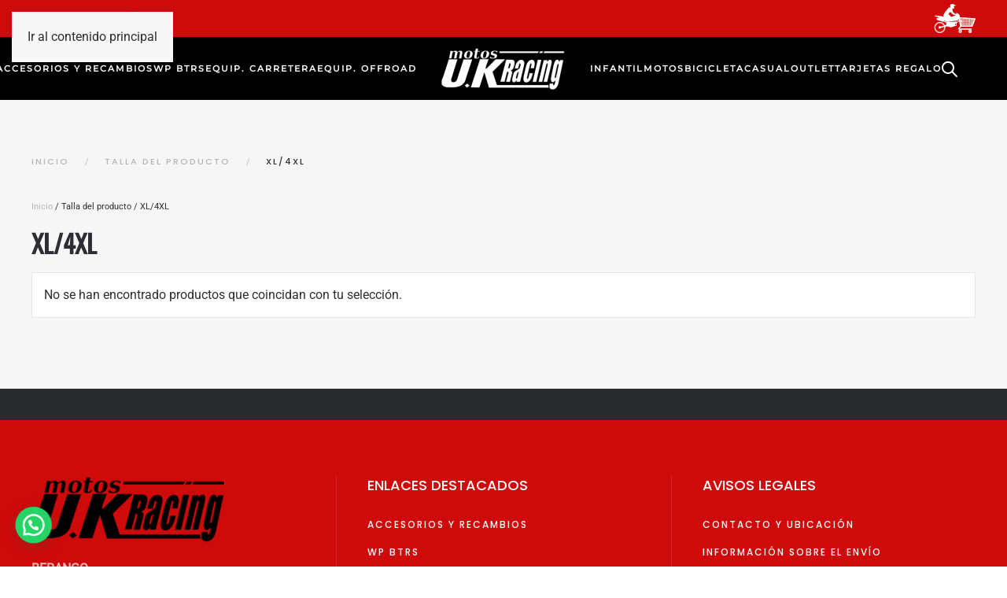

--- FILE ---
content_type: text/html; charset=UTF-8
request_url: https://www.motosukracing.com/talla/xl-4xl
body_size: 26657
content:
<!DOCTYPE html>
<html lang="es">
    <head>
        <meta charset="UTF-8">
        <meta name="viewport" content="width=device-width, initial-scale=1">
        <link rel="icon" href="/wp-content/uploads/2024/08/favi96.png" sizes="any">
                <link rel="apple-touch-icon" href="/wp-content/uploads/2024/08/favi180.png">
                <meta name='robots' content='index, follow, max-image-preview:large, max-snippet:-1, max-video-preview:-1' />

	<!-- This site is optimized with the Yoast SEO plugin v26.6 - https://yoast.com/wordpress/plugins/seo/ -->
	<title>XL/4XL archivos - Motos UK Racing</title>
	<link rel="canonical" href="https://www.motosukracing.com/talla/xl-4xl" />
	<meta property="og:locale" content="es_ES" />
	<meta property="og:type" content="article" />
	<meta property="og:title" content="XL/4XL archivos - Motos UK Racing" />
	<meta property="og:url" content="https://www.motosukracing.com/talla/xl-4xl" />
	<meta property="og:site_name" content="Motos UK Racing" />
	<meta property="og:image" content="https://www.motosukracing.com/wp-content/uploads/2016/08/logo-dark-1.png" />
	<meta property="og:image:width" content="750" />
	<meta property="og:image:height" content="300" />
	<meta property="og:image:type" content="image/png" />
	<meta name="twitter:card" content="summary_large_image" />
	<script type="application/ld+json" class="yoast-schema-graph">{"@context":"https://schema.org","@graph":[{"@type":"CollectionPage","@id":"https://www.motosukracing.com/talla/xl-4xl","url":"https://www.motosukracing.com/talla/xl-4xl","name":"XL/4XL archivos - Motos UK Racing","isPartOf":{"@id":"https://www.motosukracing.com/#website"},"breadcrumb":{"@id":"https://www.motosukracing.com/talla/xl-4xl#breadcrumb"},"inLanguage":"es"},{"@type":"BreadcrumbList","@id":"https://www.motosukracing.com/talla/xl-4xl#breadcrumb","itemListElement":[{"@type":"ListItem","position":1,"name":"Portada","item":"https://www.motosukracing.com/"},{"@type":"ListItem","position":2,"name":"XL/4XL"}]},{"@type":"WebSite","@id":"https://www.motosukracing.com/#website","url":"https://www.motosukracing.com/","name":"Motos UK Racing","description":"En UK Racing tenemos el mejor material y el mejor equipo para que disfrutes de tu deporte favorito. Marcas de calidad y profesionales competidores de alto nivel.","publisher":{"@id":"https://www.motosukracing.com/#organization"},"potentialAction":[{"@type":"SearchAction","target":{"@type":"EntryPoint","urlTemplate":"https://www.motosukracing.com/?s={search_term_string}"},"query-input":{"@type":"PropertyValueSpecification","valueRequired":true,"valueName":"search_term_string"}}],"inLanguage":"es"},{"@type":"Organization","@id":"https://www.motosukracing.com/#organization","name":"Motos Uk Racing | KTM - Husqvarna - VOGE","url":"https://www.motosukracing.com/","logo":{"@type":"ImageObject","inLanguage":"es","@id":"https://www.motosukracing.com/#/schema/logo/image/","url":"https://www.motosukracing.com/wp-content/uploads/2016/08/logo-dark-1.png","contentUrl":"https://www.motosukracing.com/wp-content/uploads/2016/08/logo-dark-1.png","width":750,"height":300,"caption":"Motos Uk Racing | KTM - Husqvarna - VOGE"},"image":{"@id":"https://www.motosukracing.com/#/schema/logo/image/"},"sameAs":["https://es-es.facebook.com/ukracing.motos"]}]}</script>
	<!-- / Yoast SEO plugin. -->


<link rel='dns-prefetch' href='//www.googletagmanager.com' />
<link rel='dns-prefetch' href='//challenges.cloudflare.com' />
<link rel='dns-prefetch' href='//mypopups.com' />
<link rel='dns-prefetch' href='//cdnjs.cloudflare.com' />
<link rel="alternate" type="application/rss+xml" title="Motos UK Racing &raquo; Feed" href="https://www.motosukracing.com/feed" />
<link rel="alternate" type="application/rss+xml" title="Motos UK Racing &raquo; Feed de los comentarios" href="https://www.motosukracing.com/comments/feed" />
<link rel="alternate" type="application/rss+xml" title="Motos UK Racing &raquo; XL/4XL Talla Feed" href="https://www.motosukracing.com/talla/xl-4xl/feed" />
<style id='wp-emoji-styles-inline-css'>

	img.wp-smiley, img.emoji {
		display: inline !important;
		border: none !important;
		box-shadow: none !important;
		height: 1em !important;
		width: 1em !important;
		margin: 0 0.07em !important;
		vertical-align: -0.1em !important;
		background: none !important;
		padding: 0 !important;
	}
/*# sourceURL=wp-emoji-styles-inline-css */
</style>
<style id='wp-block-library-inline-css'>
:root{--wp-block-synced-color:#7a00df;--wp-block-synced-color--rgb:122,0,223;--wp-bound-block-color:var(--wp-block-synced-color);--wp-editor-canvas-background:#ddd;--wp-admin-theme-color:#007cba;--wp-admin-theme-color--rgb:0,124,186;--wp-admin-theme-color-darker-10:#006ba1;--wp-admin-theme-color-darker-10--rgb:0,107,160.5;--wp-admin-theme-color-darker-20:#005a87;--wp-admin-theme-color-darker-20--rgb:0,90,135;--wp-admin-border-width-focus:2px}@media (min-resolution:192dpi){:root{--wp-admin-border-width-focus:1.5px}}.wp-element-button{cursor:pointer}:root .has-very-light-gray-background-color{background-color:#eee}:root .has-very-dark-gray-background-color{background-color:#313131}:root .has-very-light-gray-color{color:#eee}:root .has-very-dark-gray-color{color:#313131}:root .has-vivid-green-cyan-to-vivid-cyan-blue-gradient-background{background:linear-gradient(135deg,#00d084,#0693e3)}:root .has-purple-crush-gradient-background{background:linear-gradient(135deg,#34e2e4,#4721fb 50%,#ab1dfe)}:root .has-hazy-dawn-gradient-background{background:linear-gradient(135deg,#faaca8,#dad0ec)}:root .has-subdued-olive-gradient-background{background:linear-gradient(135deg,#fafae1,#67a671)}:root .has-atomic-cream-gradient-background{background:linear-gradient(135deg,#fdd79a,#004a59)}:root .has-nightshade-gradient-background{background:linear-gradient(135deg,#330968,#31cdcf)}:root .has-midnight-gradient-background{background:linear-gradient(135deg,#020381,#2874fc)}:root{--wp--preset--font-size--normal:16px;--wp--preset--font-size--huge:42px}.has-regular-font-size{font-size:1em}.has-larger-font-size{font-size:2.625em}.has-normal-font-size{font-size:var(--wp--preset--font-size--normal)}.has-huge-font-size{font-size:var(--wp--preset--font-size--huge)}.has-text-align-center{text-align:center}.has-text-align-left{text-align:left}.has-text-align-right{text-align:right}.has-fit-text{white-space:nowrap!important}#end-resizable-editor-section{display:none}.aligncenter{clear:both}.items-justified-left{justify-content:flex-start}.items-justified-center{justify-content:center}.items-justified-right{justify-content:flex-end}.items-justified-space-between{justify-content:space-between}.screen-reader-text{border:0;clip-path:inset(50%);height:1px;margin:-1px;overflow:hidden;padding:0;position:absolute;width:1px;word-wrap:normal!important}.screen-reader-text:focus{background-color:#ddd;clip-path:none;color:#444;display:block;font-size:1em;height:auto;left:5px;line-height:normal;padding:15px 23px 14px;text-decoration:none;top:5px;width:auto;z-index:100000}html :where(.has-border-color){border-style:solid}html :where([style*=border-top-color]){border-top-style:solid}html :where([style*=border-right-color]){border-right-style:solid}html :where([style*=border-bottom-color]){border-bottom-style:solid}html :where([style*=border-left-color]){border-left-style:solid}html :where([style*=border-width]){border-style:solid}html :where([style*=border-top-width]){border-top-style:solid}html :where([style*=border-right-width]){border-right-style:solid}html :where([style*=border-bottom-width]){border-bottom-style:solid}html :where([style*=border-left-width]){border-left-style:solid}html :where(img[class*=wp-image-]){height:auto;max-width:100%}:where(figure){margin:0 0 1em}html :where(.is-position-sticky){--wp-admin--admin-bar--position-offset:var(--wp-admin--admin-bar--height,0px)}@media screen and (max-width:600px){html :where(.is-position-sticky){--wp-admin--admin-bar--position-offset:0px}}

/*# sourceURL=wp-block-library-inline-css */
</style><link rel='stylesheet' id='wpacu-combined-css-head-1' href='https://www.motosukracing.com/wp-content/cache/asset-cleanup/css/head-810c0b80361bd2f2049d2609a5b55f1d66cb4ce0.css' type='text/css' media='all' />
<style id='global-styles-inline-css'>
:root{--wp--preset--aspect-ratio--square: 1;--wp--preset--aspect-ratio--4-3: 4/3;--wp--preset--aspect-ratio--3-4: 3/4;--wp--preset--aspect-ratio--3-2: 3/2;--wp--preset--aspect-ratio--2-3: 2/3;--wp--preset--aspect-ratio--16-9: 16/9;--wp--preset--aspect-ratio--9-16: 9/16;--wp--preset--color--black: #000000;--wp--preset--color--cyan-bluish-gray: #abb8c3;--wp--preset--color--white: #ffffff;--wp--preset--color--pale-pink: #f78da7;--wp--preset--color--vivid-red: #cf2e2e;--wp--preset--color--luminous-vivid-orange: #ff6900;--wp--preset--color--luminous-vivid-amber: #fcb900;--wp--preset--color--light-green-cyan: #7bdcb5;--wp--preset--color--vivid-green-cyan: #00d084;--wp--preset--color--pale-cyan-blue: #8ed1fc;--wp--preset--color--vivid-cyan-blue: #0693e3;--wp--preset--color--vivid-purple: #9b51e0;--wp--preset--gradient--vivid-cyan-blue-to-vivid-purple: linear-gradient(135deg,rgb(6,147,227) 0%,rgb(155,81,224) 100%);--wp--preset--gradient--light-green-cyan-to-vivid-green-cyan: linear-gradient(135deg,rgb(122,220,180) 0%,rgb(0,208,130) 100%);--wp--preset--gradient--luminous-vivid-amber-to-luminous-vivid-orange: linear-gradient(135deg,rgb(252,185,0) 0%,rgb(255,105,0) 100%);--wp--preset--gradient--luminous-vivid-orange-to-vivid-red: linear-gradient(135deg,rgb(255,105,0) 0%,rgb(207,46,46) 100%);--wp--preset--gradient--very-light-gray-to-cyan-bluish-gray: linear-gradient(135deg,rgb(238,238,238) 0%,rgb(169,184,195) 100%);--wp--preset--gradient--cool-to-warm-spectrum: linear-gradient(135deg,rgb(74,234,220) 0%,rgb(151,120,209) 20%,rgb(207,42,186) 40%,rgb(238,44,130) 60%,rgb(251,105,98) 80%,rgb(254,248,76) 100%);--wp--preset--gradient--blush-light-purple: linear-gradient(135deg,rgb(255,206,236) 0%,rgb(152,150,240) 100%);--wp--preset--gradient--blush-bordeaux: linear-gradient(135deg,rgb(254,205,165) 0%,rgb(254,45,45) 50%,rgb(107,0,62) 100%);--wp--preset--gradient--luminous-dusk: linear-gradient(135deg,rgb(255,203,112) 0%,rgb(199,81,192) 50%,rgb(65,88,208) 100%);--wp--preset--gradient--pale-ocean: linear-gradient(135deg,rgb(255,245,203) 0%,rgb(182,227,212) 50%,rgb(51,167,181) 100%);--wp--preset--gradient--electric-grass: linear-gradient(135deg,rgb(202,248,128) 0%,rgb(113,206,126) 100%);--wp--preset--gradient--midnight: linear-gradient(135deg,rgb(2,3,129) 0%,rgb(40,116,252) 100%);--wp--preset--font-size--small: 13px;--wp--preset--font-size--medium: 20px;--wp--preset--font-size--large: 36px;--wp--preset--font-size--x-large: 42px;--wp--preset--spacing--20: 0.44rem;--wp--preset--spacing--30: 0.67rem;--wp--preset--spacing--40: 1rem;--wp--preset--spacing--50: 1.5rem;--wp--preset--spacing--60: 2.25rem;--wp--preset--spacing--70: 3.38rem;--wp--preset--spacing--80: 5.06rem;--wp--preset--shadow--natural: 6px 6px 9px rgba(0, 0, 0, 0.2);--wp--preset--shadow--deep: 12px 12px 50px rgba(0, 0, 0, 0.4);--wp--preset--shadow--sharp: 6px 6px 0px rgba(0, 0, 0, 0.2);--wp--preset--shadow--outlined: 6px 6px 0px -3px rgb(255, 255, 255), 6px 6px rgb(0, 0, 0);--wp--preset--shadow--crisp: 6px 6px 0px rgb(0, 0, 0);}:where(.is-layout-flex){gap: 0.5em;}:where(.is-layout-grid){gap: 0.5em;}body .is-layout-flex{display: flex;}.is-layout-flex{flex-wrap: wrap;align-items: center;}.is-layout-flex > :is(*, div){margin: 0;}body .is-layout-grid{display: grid;}.is-layout-grid > :is(*, div){margin: 0;}:where(.wp-block-columns.is-layout-flex){gap: 2em;}:where(.wp-block-columns.is-layout-grid){gap: 2em;}:where(.wp-block-post-template.is-layout-flex){gap: 1.25em;}:where(.wp-block-post-template.is-layout-grid){gap: 1.25em;}.has-black-color{color: var(--wp--preset--color--black) !important;}.has-cyan-bluish-gray-color{color: var(--wp--preset--color--cyan-bluish-gray) !important;}.has-white-color{color: var(--wp--preset--color--white) !important;}.has-pale-pink-color{color: var(--wp--preset--color--pale-pink) !important;}.has-vivid-red-color{color: var(--wp--preset--color--vivid-red) !important;}.has-luminous-vivid-orange-color{color: var(--wp--preset--color--luminous-vivid-orange) !important;}.has-luminous-vivid-amber-color{color: var(--wp--preset--color--luminous-vivid-amber) !important;}.has-light-green-cyan-color{color: var(--wp--preset--color--light-green-cyan) !important;}.has-vivid-green-cyan-color{color: var(--wp--preset--color--vivid-green-cyan) !important;}.has-pale-cyan-blue-color{color: var(--wp--preset--color--pale-cyan-blue) !important;}.has-vivid-cyan-blue-color{color: var(--wp--preset--color--vivid-cyan-blue) !important;}.has-vivid-purple-color{color: var(--wp--preset--color--vivid-purple) !important;}.has-black-background-color{background-color: var(--wp--preset--color--black) !important;}.has-cyan-bluish-gray-background-color{background-color: var(--wp--preset--color--cyan-bluish-gray) !important;}.has-white-background-color{background-color: var(--wp--preset--color--white) !important;}.has-pale-pink-background-color{background-color: var(--wp--preset--color--pale-pink) !important;}.has-vivid-red-background-color{background-color: var(--wp--preset--color--vivid-red) !important;}.has-luminous-vivid-orange-background-color{background-color: var(--wp--preset--color--luminous-vivid-orange) !important;}.has-luminous-vivid-amber-background-color{background-color: var(--wp--preset--color--luminous-vivid-amber) !important;}.has-light-green-cyan-background-color{background-color: var(--wp--preset--color--light-green-cyan) !important;}.has-vivid-green-cyan-background-color{background-color: var(--wp--preset--color--vivid-green-cyan) !important;}.has-pale-cyan-blue-background-color{background-color: var(--wp--preset--color--pale-cyan-blue) !important;}.has-vivid-cyan-blue-background-color{background-color: var(--wp--preset--color--vivid-cyan-blue) !important;}.has-vivid-purple-background-color{background-color: var(--wp--preset--color--vivid-purple) !important;}.has-black-border-color{border-color: var(--wp--preset--color--black) !important;}.has-cyan-bluish-gray-border-color{border-color: var(--wp--preset--color--cyan-bluish-gray) !important;}.has-white-border-color{border-color: var(--wp--preset--color--white) !important;}.has-pale-pink-border-color{border-color: var(--wp--preset--color--pale-pink) !important;}.has-vivid-red-border-color{border-color: var(--wp--preset--color--vivid-red) !important;}.has-luminous-vivid-orange-border-color{border-color: var(--wp--preset--color--luminous-vivid-orange) !important;}.has-luminous-vivid-amber-border-color{border-color: var(--wp--preset--color--luminous-vivid-amber) !important;}.has-light-green-cyan-border-color{border-color: var(--wp--preset--color--light-green-cyan) !important;}.has-vivid-green-cyan-border-color{border-color: var(--wp--preset--color--vivid-green-cyan) !important;}.has-pale-cyan-blue-border-color{border-color: var(--wp--preset--color--pale-cyan-blue) !important;}.has-vivid-cyan-blue-border-color{border-color: var(--wp--preset--color--vivid-cyan-blue) !important;}.has-vivid-purple-border-color{border-color: var(--wp--preset--color--vivid-purple) !important;}.has-vivid-cyan-blue-to-vivid-purple-gradient-background{background: var(--wp--preset--gradient--vivid-cyan-blue-to-vivid-purple) !important;}.has-light-green-cyan-to-vivid-green-cyan-gradient-background{background: var(--wp--preset--gradient--light-green-cyan-to-vivid-green-cyan) !important;}.has-luminous-vivid-amber-to-luminous-vivid-orange-gradient-background{background: var(--wp--preset--gradient--luminous-vivid-amber-to-luminous-vivid-orange) !important;}.has-luminous-vivid-orange-to-vivid-red-gradient-background{background: var(--wp--preset--gradient--luminous-vivid-orange-to-vivid-red) !important;}.has-very-light-gray-to-cyan-bluish-gray-gradient-background{background: var(--wp--preset--gradient--very-light-gray-to-cyan-bluish-gray) !important;}.has-cool-to-warm-spectrum-gradient-background{background: var(--wp--preset--gradient--cool-to-warm-spectrum) !important;}.has-blush-light-purple-gradient-background{background: var(--wp--preset--gradient--blush-light-purple) !important;}.has-blush-bordeaux-gradient-background{background: var(--wp--preset--gradient--blush-bordeaux) !important;}.has-luminous-dusk-gradient-background{background: var(--wp--preset--gradient--luminous-dusk) !important;}.has-pale-ocean-gradient-background{background: var(--wp--preset--gradient--pale-ocean) !important;}.has-electric-grass-gradient-background{background: var(--wp--preset--gradient--electric-grass) !important;}.has-midnight-gradient-background{background: var(--wp--preset--gradient--midnight) !important;}.has-small-font-size{font-size: var(--wp--preset--font-size--small) !important;}.has-medium-font-size{font-size: var(--wp--preset--font-size--medium) !important;}.has-large-font-size{font-size: var(--wp--preset--font-size--large) !important;}.has-x-large-font-size{font-size: var(--wp--preset--font-size--x-large) !important;}
/*# sourceURL=global-styles-inline-css */
</style>

<style id='classic-theme-styles-inline-css'>
/*! This file is auto-generated */
.wp-block-button__link{color:#fff;background-color:#32373c;border-radius:9999px;box-shadow:none;text-decoration:none;padding:calc(.667em + 2px) calc(1.333em + 2px);font-size:1.125em}.wp-block-file__button{background:#32373c;color:#fff;text-decoration:none}
/*# sourceURL=/wp-includes/css/classic-themes.min.css */
</style>

<style id='woocommerce-inline-inline-css'>
.woocommerce form .form-row .required { visibility: visible; }
/*# sourceURL=woocommerce-inline-inline-css */
</style>

<link rel='stylesheet' id='font-awesome-css' href='https://cdnjs.cloudflare.com/ajax/libs/font-awesome/4.7.0/css/font-awesome.min.css?ver=4.7.0' media='all' />
<style id='font-awesome-inline-css'>
[data-font="FontAwesome"]:before {font-family: 'FontAwesome' !important;content: attr(data-icon) !important;speak: none !important;font-weight: normal !important;font-variant: normal !important;text-transform: none !important;line-height: 1 !important;font-style: normal !important;-webkit-font-smoothing: antialiased !important;-moz-osx-font-smoothing: grayscale !important;}
/*# sourceURL=font-awesome-inline-css */
</style>


<script id="woocommerce-google-analytics-integration-gtag-js-after">
/* Google Analytics for WooCommerce (gtag.js) */
					window.dataLayer = window.dataLayer || [];
					function gtag(){dataLayer.push(arguments);}
					// Set up default consent state.
					for ( const mode of [{"analytics_storage":"denied","ad_storage":"denied","ad_user_data":"denied","ad_personalization":"denied","region":["AT","BE","BG","HR","CY","CZ","DK","EE","FI","FR","DE","GR","HU","IS","IE","IT","LV","LI","LT","LU","MT","NL","NO","PL","PT","RO","SK","SI","ES","SE","GB","CH"]}] || [] ) {
						gtag( "consent", "default", { "wait_for_update": 500, ...mode } );
					}
					gtag("js", new Date());
					gtag("set", "developer_id.dOGY3NW", true);
					gtag("config", "G-X5378L0KQR", {"track_404":true,"allow_google_signals":true,"logged_in":false,"linker":{"domains":[],"allow_incoming":false},"custom_map":{"dimension1":"logged_in"}});
//# sourceURL=woocommerce-google-analytics-integration-gtag-js-after
</script>
<script id="wc-add-to-cart-js-extra">
var wc_add_to_cart_params = {"ajax_url":"/wp-admin/admin-ajax.php","wc_ajax_url":"/?wc-ajax=%%endpoint%%","i18n_view_cart":"Ver carrito","cart_url":"https://www.motosukracing.com/carrito-de-compra","is_cart":"","cart_redirect_after_add":"no"};
//# sourceURL=wc-add-to-cart-js-extra
</script>
<script src="https://www.motosukracing.com/wp-content/plugins/woocommerce/assets/js/frontend/add-to-cart.min.js?ver=10.4.3" id="wc-add-to-cart-js" defer data-wp-strategy="defer"></script>
<script id="WCPAY_ASSETS-js-extra">
var wcpayAssets = {"url":"https://www.motosukracing.com/wp-content/plugins/woocommerce-payments/dist/"};
//# sourceURL=WCPAY_ASSETS-js-extra
</script>

<!-- Fragmento de código de la etiqueta de Google (gtag.js) añadida por Site Kit -->
<!-- Fragmento de código de Google Analytics añadido por Site Kit -->
<script src="https://www.googletagmanager.com/gtag/js?id=GT-K48H9W5" id="google_gtagjs-js" async></script>
<script id="google_gtagjs-js-after">
window.dataLayer = window.dataLayer || [];function gtag(){dataLayer.push(arguments);}
gtag("set","linker",{"domains":["www.motosukracing.com"]});
gtag("js", new Date());
gtag("set", "developer_id.dZTNiMT", true);
gtag("config", "GT-K48H9W5");
 window._googlesitekit = window._googlesitekit || {}; window._googlesitekit.throttledEvents = []; window._googlesitekit.gtagEvent = (name, data) => { var key = JSON.stringify( { name, data } ); if ( !! window._googlesitekit.throttledEvents[ key ] ) { return; } window._googlesitekit.throttledEvents[ key ] = true; setTimeout( () => { delete window._googlesitekit.throttledEvents[ key ]; }, 5 ); gtag( "event", name, { ...data, event_source: "site-kit" } ); }; 
//# sourceURL=google_gtagjs-js-after
</script>
<script src="https://mypopups.com/api/embed/element?sub=3b7ff57e-bbb9-11f0-a93f-309c23ce08f7-mwhpfllpkm&amp;ver=1.2.8" id="wp_mypopups-mailing188336-js"></script>
<link rel="https://api.w.org/" href="https://www.motosukracing.com/wp-json/" /><link rel="EditURI" type="application/rsd+xml" title="RSD" href="https://www.motosukracing.com/xmlrpc.php?rsd" />
<meta name="generator" content="WordPress 6.9" />
<meta name="generator" content="WooCommerce 10.4.3" />
<meta name="generator" content="Site Kit by Google 1.168.0" /><meta name="mpu-version" content="1.2.8" />		<style>
			.dgwt-wcas-ico-magnifier,.dgwt-wcas-ico-magnifier-handler{max-width:20px}.dgwt-wcas-search-wrapp{max-width:600px}.dgwt-wcas-style-pirx .dgwt-wcas-sf-wrapp{background-color:#fff}.dgwt-wcas-search-wrapp .dgwt-wcas-sf-wrapp input[type=search].dgwt-wcas-search-input,.dgwt-wcas-search-wrapp .dgwt-wcas-sf-wrapp input[type=search].dgwt-wcas-search-input:hover,.dgwt-wcas-search-wrapp .dgwt-wcas-sf-wrapp input[type=search].dgwt-wcas-search-input:focus{color:#fcfcfc}.dgwt-wcas-sf-wrapp input[type=search].dgwt-wcas-search-input::placeholder{color:#fcfcfc;opacity:.3}.dgwt-wcas-sf-wrapp input[type=search].dgwt-wcas-search-input::-webkit-input-placeholder{color:#fcfcfc;opacity:.3}.dgwt-wcas-sf-wrapp input[type=search].dgwt-wcas-search-input:-moz-placeholder{color:#fcfcfc;opacity:.3}.dgwt-wcas-sf-wrapp input[type=search].dgwt-wcas-search-input::-moz-placeholder{color:#fcfcfc;opacity:.3}.dgwt-wcas-sf-wrapp input[type=search].dgwt-wcas-search-input:-ms-input-placeholder{color:#fcfcfc}.dgwt-wcas-no-submit.dgwt-wcas-search-wrapp .dgwt-wcas-ico-magnifier path,.dgwt-wcas-search-wrapp .dgwt-wcas-close path{fill:#fcfcfc}.dgwt-wcas-loader-circular-path{stroke:#fcfcfc}.dgwt-wcas-preloader{opacity:.6}.dgwt-wcas-search-wrapp .dgwt-wcas-sf-wrapp .dgwt-wcas-search-submit::before{}.dgwt-wcas-search-wrapp .dgwt-wcas-sf-wrapp .dgwt-wcas-search-submit:hover::before,.dgwt-wcas-search-wrapp .dgwt-wcas-sf-wrapp .dgwt-wcas-search-submit:focus::before{}.dgwt-wcas-search-wrapp .dgwt-wcas-sf-wrapp .dgwt-wcas-search-submit,.dgwt-wcas-om-bar .dgwt-wcas-om-return{color:#fff}.dgwt-wcas-search-wrapp .dgwt-wcas-ico-magnifier,.dgwt-wcas-search-wrapp .dgwt-wcas-sf-wrapp .dgwt-wcas-search-submit svg path,.dgwt-wcas-om-bar .dgwt-wcas-om-return svg path{fill:#fff}.dgwt-wcas-search-icon{color:#fff}.dgwt-wcas-search-icon path{fill:#fff}		</style>
			<noscript><style>.woocommerce-product-gallery{ opacity: 1 !important; }</style></noscript>
	<script id='wpacu-combined-js-head-group-1' src='https://www.motosukracing.com/wp-content/cache/asset-cleanup/js/head-eae01634e55bc08f98037dcd34ec0100f902a6a7.js'></script><script>window.yootheme ||= {}; var $theme = yootheme.theme = {"i18n":{"close":{"label":"Cerrar","0":"yootheme"},"totop":{"label":"Back to top","0":"yootheme"},"marker":{"label":"Open","0":"yootheme"},"navbarToggleIcon":{"label":"Abrir el men\u00fa","0":"yootheme"},"paginationPrevious":{"label":"P\u00e1gina anterior","0":"yootheme"},"paginationNext":{"label":"P\u00e1gina siguiente","0":"yootheme"},"searchIcon":{"toggle":"B\u00fasqueda abierta","submit":"Enviar b\u00fasqueda"},"slider":{"next":"Diapositiva siguiente","previous":"Diapositiva anterior","slideX":"Diapositiva %s","slideLabel":"%s de %s"},"slideshow":{"next":"Diapositiva siguiente","previous":"Diapositiva anterior","slideX":"Diapositiva %s","slideLabel":"%s de %s"},"lightboxPanel":{"next":"Diapositiva siguiente","previous":"Diapositiva anterior","slideLabel":"%s de %s","close":"Cerrar"}}};</script>
    

</head>
    <body class="archive tax-pa_talla term-xl-4xl term-532 wp-theme-yootheme wp-child-theme-yootheme-child  theme-yootheme woocommerce woocommerce-page woocommerce-no-js">

        
        <div class="uk-hidden-visually uk-notification uk-notification-top-left uk-width-auto">
            <div class="uk-notification-message">
                <a href="#tm-main" class="uk-link-reset">Ir al contenido principal</a>
            </div>
        </div>

        
        
        <div class="tm-page">

                        


<header class="tm-header-mobile uk-hidden@m">


        <div uk-sticky show-on-up animation="uk-animation-slide-top" cls-active="uk-navbar-sticky" sel-target=".uk-navbar-container">
    
        <div class="uk-navbar-container">

            <div class="uk-container uk-container-expand">
                <nav class="uk-navbar" uk-navbar="{&quot;align&quot;:&quot;left&quot;,&quot;container&quot;:&quot;.tm-header-mobile &gt; [uk-sticky]&quot;,&quot;boundary&quot;:&quot;.tm-header-mobile .uk-navbar-container&quot;}">

                                        <div class="uk-navbar-left ">

                                                    <a href="https://www.motosukracing.com/" aria-label="Volver al inicio" class="uk-logo uk-navbar-item">
    <picture>
<source type="image/webp" srcset="/wp-content/themes/yootheme/cache/ab/logo-MotosUkRacing-blanco-300-ab36160a.webp 140w, /wp-content/themes/yootheme/cache/74/logo-MotosUkRacing-blanco-300-74531ff8.webp 280w" sizes="(min-width: 140px) 140px">
<img alt loading="eager" src="/wp-content/themes/yootheme/cache/c7/logo-MotosUkRacing-blanco-300-c7b88217.png" width="140" height="48">
</picture><picture>
<source type="image/webp" srcset="/wp-content/themes/yootheme/cache/de/logo-MotosUkRacing-negro-300-dee0eb76.webp 140w, /wp-content/themes/yootheme/cache/af/logo-MotosUkRacing-negro-300-affe5153.webp 280w" sizes="(min-width: 140px) 140px">
<img class="uk-logo-inverse" alt loading="eager" src="/wp-content/themes/yootheme/cache/75/logo-MotosUkRacing-negro-300-75879d03.png" width="140" height="48">
</picture></a>                        
                        
                        
                    </div>
                    
                    
                                        <div class="uk-navbar-right">

                                                                            
                                                    
<ul class="uk-navbar-nav">
    
	<li class="menu-item menu-item-type-post_type menu-item-object-page"><a href="https://www.motosukracing.com/carrito-de-compra" class="uk-preserve-width"><img src="/wp-content/uploads/2025/10/motocarrowhite.svg" width="53" height="37" alt loading="eager">  <span data-cart-parenthesis></span></a></li></ul>

<div class="uk-navbar-item widget woocommerce dgwt-wcas-widget" id="dgwt_wcas_ajax_search-3">

    
    <div  class="dgwt-wcas-search-wrapp dgwt-wcas-is-detail-box dgwt-wcas-has-submit woocommerce dgwt-wcas-style-pirx-compact dgwt-wcas-style-pirx js-dgwt-wcas-layout-icon dgwt-wcas-layout-icon js-dgwt-wcas-mobile-overlay-enabled dgwt-wcas-search-darkoverl-mounted js-dgwt-wcas-search-darkoverl-mounted">
							<svg class="dgwt-wcas-loader-circular dgwt-wcas-icon-preloader" viewBox="25 25 50 50">
					<circle class="dgwt-wcas-loader-circular-path" cx="50" cy="50" r="20" fill="none"
						 stroke-miterlimit="10"/>
				</svg>
						<a href="#"  class="dgwt-wcas-search-icon js-dgwt-wcas-search-icon-handler" aria-label="Abrir la barra de búsqueda">				<svg
					class="dgwt-wcas-ico-magnifier-handler" xmlns="http://www.w3.org/2000/svg" width="18" height="18" viewBox="0 0 18 18">
					<path  d=" M 16.722523,17.901412 C 16.572585,17.825208 15.36088,16.670476 14.029846,15.33534 L 11.609782,12.907819 11.01926,13.29667 C 8.7613237,14.783493 5.6172703,14.768302 3.332423,13.259528 -0.07366363,11.010358 -1.0146502,6.5989684 1.1898146,3.2148776
					1.5505179,2.6611594 2.4056498,1.7447266 2.9644271,1.3130497 3.4423015,0.94387379 4.3921825,0.48568469 5.1732652,0.2475835 5.886299,0.03022609 6.1341883,0 7.2037391,0 8.2732897,0 8.521179,0.03022609 9.234213,0.2475835 c 0.781083,0.23810119 1.730962,0.69629029 2.208837,1.0654662
					0.532501,0.4113763 1.39922,1.3400096 1.760153,1.8858877 1.520655,2.2998531 1.599025,5.3023778 0.199549,7.6451086 -0.208076,0.348322 -0.393306,0.668209 -0.411622,0.710863 -0.01831,0.04265 1.065556,1.18264 2.408603,2.533307 1.343046,1.350666 2.486621,2.574792 2.541278,2.720279 0.282475,0.7519
					-0.503089,1.456506 -1.218488,1.092917 z M 8.4027892,12.475062 C 9.434946,12.25579 10.131043,11.855461 10.99416,10.984753 11.554519,10.419467 11.842507,10.042366 12.062078,9.5863882 12.794223,8.0659672 12.793657,6.2652398 12.060578,4.756293 11.680383,3.9737304 10.453587,2.7178427
					9.730569,2.3710306 8.6921295,1.8729196 8.3992147,1.807606 7.2037567,1.807606 6.0082984,1.807606 5.7153841,1.87292 4.6769446,2.3710306 3.9539263,2.7178427 2.7271301,3.9737304 2.3469352,4.756293 1.6138384,6.2652398 1.6132726,8.0659672 2.3454252,9.5863882 c 0.4167354,0.8654208 1.5978784,2.0575608
					2.4443766,2.4671358 1.0971012,0.530827 2.3890403,0.681561 3.6130134,0.421538 z
					"/>
				</svg>
				</a>
		<div class="dgwt-wcas-search-icon-arrow"></div>
		<form class="dgwt-wcas-search-form" role="search" action="https://www.motosukracing.com/" method="get">
		<div class="dgwt-wcas-sf-wrapp">
						<label class="screen-reader-text"
				for="dgwt-wcas-search-input-1">
				Búsqueda de productos			</label>

			<input
				id="dgwt-wcas-search-input-1"
				type="search"
				class="dgwt-wcas-search-input"
				name="s"
				value=""
				placeholder="Buscar productos ..."
				autocomplete="off"
							/>
			<div class="dgwt-wcas-preloader"></div>

			<div class="dgwt-wcas-voice-search"></div>

							<button type="submit"
						aria-label="Buscar"
						class="dgwt-wcas-search-submit">				<svg
					class="dgwt-wcas-ico-magnifier" xmlns="http://www.w3.org/2000/svg" width="18" height="18" viewBox="0 0 18 18">
					<path  d=" M 16.722523,17.901412 C 16.572585,17.825208 15.36088,16.670476 14.029846,15.33534 L 11.609782,12.907819 11.01926,13.29667 C 8.7613237,14.783493 5.6172703,14.768302 3.332423,13.259528 -0.07366363,11.010358 -1.0146502,6.5989684 1.1898146,3.2148776
					1.5505179,2.6611594 2.4056498,1.7447266 2.9644271,1.3130497 3.4423015,0.94387379 4.3921825,0.48568469 5.1732652,0.2475835 5.886299,0.03022609 6.1341883,0 7.2037391,0 8.2732897,0 8.521179,0.03022609 9.234213,0.2475835 c 0.781083,0.23810119 1.730962,0.69629029 2.208837,1.0654662
					0.532501,0.4113763 1.39922,1.3400096 1.760153,1.8858877 1.520655,2.2998531 1.599025,5.3023778 0.199549,7.6451086 -0.208076,0.348322 -0.393306,0.668209 -0.411622,0.710863 -0.01831,0.04265 1.065556,1.18264 2.408603,2.533307 1.343046,1.350666 2.486621,2.574792 2.541278,2.720279 0.282475,0.7519
					-0.503089,1.456506 -1.218488,1.092917 z M 8.4027892,12.475062 C 9.434946,12.25579 10.131043,11.855461 10.99416,10.984753 11.554519,10.419467 11.842507,10.042366 12.062078,9.5863882 12.794223,8.0659672 12.793657,6.2652398 12.060578,4.756293 11.680383,3.9737304 10.453587,2.7178427
					9.730569,2.3710306 8.6921295,1.8729196 8.3992147,1.807606 7.2037567,1.807606 6.0082984,1.807606 5.7153841,1.87292 4.6769446,2.3710306 3.9539263,2.7178427 2.7271301,3.9737304 2.3469352,4.756293 1.6138384,6.2652398 1.6132726,8.0659672 2.3454252,9.5863882 c 0.4167354,0.8654208 1.5978784,2.0575608
					2.4443766,2.4671358 1.0971012,0.530827 2.3890403,0.681561 3.6130134,0.421538 z
					"/>
				</svg>
				</button>
			
			<input type="hidden" name="post_type" value="product"/>
			<input type="hidden" name="dgwt_wcas" value="1"/>

			
					</div>
	</form>
</div>

</div>
<a uk-toggle href="#tm-dialog-mobile" class="uk-navbar-toggle">

        
        <div uk-navbar-toggle-icon></div>

        
    </a>                        
                    </div>
                    
                </nav>
            </div>

        </div>

        </div>
    



    
        <div id="tm-dialog-mobile" class="uk-modal uk-modal-full" uk-modal>
        <div class="uk-modal-dialog uk-flex">

                        <button class="uk-modal-close-full uk-close-large" type="button" uk-close uk-toggle="cls: uk-modal-close-full uk-close-large uk-modal-close-default; mode: media; media: @s"></button>
            
            <div class="uk-modal-body uk-padding-large uk-margin-auto uk-flex uk-flex-column uk-box-sizing-content uk-width-xlarge" uk-height-viewport uk-toggle="{&quot;cls&quot;:&quot;uk-padding-large&quot;,&quot;mode&quot;:&quot;media&quot;,&quot;media&quot;:&quot;@s&quot;}">

                                <div class="uk-margin-auto-vertical">
                    
<div class="uk-grid uk-child-width-1-1" uk-grid>    <div>
<div class="uk-panel">

    
    <a href="https://www.motosukracing.com/" aria-label="Volver al inicio" class="uk-logo">
    <picture>
<source type="image/webp" srcset="/wp-content/themes/yootheme/cache/ab/logo-MotosUkRacing-blanco-300-ab36160a.webp 140w, /wp-content/themes/yootheme/cache/74/logo-MotosUkRacing-blanco-300-74531ff8.webp 280w" sizes="(min-width: 140px) 140px">
<img alt loading="eager" src="/wp-content/themes/yootheme/cache/c7/logo-MotosUkRacing-blanco-300-c7b88217.png" width="140" height="48">
</picture></a>
</div>
</div>    <div>
<div class="uk-panel widget widget_nav_menu" id="nav_menu-4">

    
    
<ul class="uk-nav uk-nav-default" uk-scrollspy-nav="closest: li; scroll: true;">
    
	<li class="menu-item menu-item-type-taxonomy menu-item-object-product_cat menu-item-has-children uk-parent"><a href="https://www.motosukracing.com/c/partes-moto">ACCESORIOS Y RECAMBIOS</a>
	<ul class="uk-nav-sub">

		<li class="menu-item menu-item-type-taxonomy menu-item-object-product_cat menu-item-has-children uk-parent"><a href="https://www.motosukracing.com/c/partes-moto/accesorios-moto">Accesorios para motos</a>
		<ul>

			<li class="menu-item menu-item-type-taxonomy menu-item-object-product_cat"><a href="https://www.motosukracing.com/c/partes-moto/accesorios-moto/ktm-powerparts">KTM POWERPARTS</a></li>
			<li class="menu-item menu-item-type-taxonomy menu-item-object-product_cat"><a href="https://www.motosukracing.com/c/partes-moto/accesorios-moto/husqvarna-powerparts">HUSQV POWERPARTS</a></li>
			<li class="menu-item menu-item-type-taxonomy menu-item-object-product_cat"><a href="https://www.motosukracing.com/c/partes-moto/accesorios-moto/asientos-fundas">ASIENTOS-FUNDAS</a></li>
			<li class="menu-item menu-item-type-taxonomy menu-item-object-product_cat"><a href="https://www.motosukracing.com/c/partes-moto/accesorios-moto/caballetes">CABALLETES</a></li>
			<li class="menu-item menu-item-type-taxonomy menu-item-object-product_cat"><a href="https://www.motosukracing.com/c/partes-moto/accesorios-moto/cupulas">CUPULAS</a></li>
			<li class="menu-item menu-item-type-taxonomy menu-item-object-product_cat"><a href="https://www.motosukracing.com/c/partes-moto/accesorios-moto/escapes">ESCAPES</a></li>
			<li class="menu-item menu-item-type-taxonomy menu-item-object-product_cat"><a href="https://www.motosukracing.com/c/partes-moto/accesorios-moto/estriberas">ESTRIBERAS</a></li>
			<li class="menu-item menu-item-type-taxonomy menu-item-object-product_cat"><a href="https://www.motosukracing.com/c/partes-moto/accesorios-moto/fundas-moto">FUNDAS MOTO</a></li>
			<li class="menu-item menu-item-type-taxonomy menu-item-object-product_cat"><a href="https://www.motosukracing.com/c/partes-moto/accesorios-moto/manillares">MANILLARES</a></li>
			<li class="menu-item menu-item-type-taxonomy menu-item-object-product_cat"><a href="https://www.motosukracing.com/c/partes-moto/accesorios-moto/plastica-pegatinas">PLASTICA-PEGATINAS</a></li>
			<li class="menu-item menu-item-type-taxonomy menu-item-object-product_cat"><a href="https://www.motosukracing.com/c/partes-moto/accesorios-moto/protecciones-accesorios-moto">PROTECCIONES</a></li>
			<li class="menu-item menu-item-type-taxonomy menu-item-object-product_cat"><a href="https://www.motosukracing.com/c/partes-moto/accesorios-moto/refrigeracion">REFRIGERACION</a></li>
			<li class="menu-item menu-item-type-taxonomy menu-item-object-product_cat"><a href="https://www.motosukracing.com/c/partes-moto/accesorios-moto/ruedas">RUEDAS</a></li>
			<li class="menu-item menu-item-type-taxonomy menu-item-object-product_cat"><a href="https://www.motosukracing.com/c/partes-moto/accesorios-moto/suspensiones">SUSPENSIONES</a></li></ul></li>
		<li class="menu-item menu-item-type-taxonomy menu-item-object-product_cat menu-item-has-children uk-parent"><a href="https://www.motosukracing.com/c/partes-moto/recambios-moto">RECAMBIOS MOTO</a>
		<ul>

			<li class="menu-item menu-item-type-taxonomy menu-item-object-product_cat"><a href="https://www.motosukracing.com/c/partes-moto/recambios-moto/frenos">FRENOS</a></li>
			<li class="menu-item menu-item-type-taxonomy menu-item-object-product_cat"><a href="https://www.motosukracing.com/c/partes-moto/recambios-moto/guia-cadena">GUIA CADENA</a></li>
			<li class="menu-item menu-item-type-taxonomy menu-item-object-product_cat"><a href="https://www.motosukracing.com/c/partes-moto/recambios-moto/manetas-soportes">MANETAS-SOPORTES</a></li>
			<li class="menu-item menu-item-type-taxonomy menu-item-object-product_cat"><a href="https://www.motosukracing.com/c/partes-moto/recambios-moto/pedal-cambio">PEDAL CAMBIO</a></li>
			<li class="menu-item menu-item-type-taxonomy menu-item-object-product_cat"><a href="https://www.motosukracing.com/c/partes-moto/recambios-moto/pedal-freno">PEDAL FRENO</a></li>
			<li class="menu-item menu-item-type-taxonomy menu-item-object-product_cat"><a href="https://www.motosukracing.com/c/partes-moto/recambios-moto/transmisiones">TRANSMISIONES</a></li></ul></li>
		<li class="menu-item menu-item-type-custom menu-item-object-custom"><a href="https://sparepartsfinder.ktm.com/">DESPIECE KTM</a></li>
		<li class="menu-item menu-item-type-custom menu-item-object-custom"><a href="https://sparepartsfinder.husqvarna-motorcycles.com/?lang=es">DESPIECE HUSQVARNA</a></li></ul></li>
	<li class="menu-item menu-item-type-post_type menu-item-object-page"><a href="https://www.motosukracing.com/wp-btrs">WP BTRS</a></li>
	<li class="menu-item menu-item-type-taxonomy menu-item-object-product_cat menu-item-has-children uk-parent"><a href="https://www.motosukracing.com/c/equipacion-carretera">EQUIP. CARRETERA</a>
	<ul class="uk-nav-sub">

		<li class="menu-item menu-item-type-taxonomy menu-item-object-product_cat"><a href="https://www.motosukracing.com/c/equipacion-carretera/bolsas-alforjas-maletas">BOLSAS ALFORJAS Y MALETAS</a></li>
		<li class="menu-item menu-item-type-taxonomy menu-item-object-product_cat"><a href="https://www.motosukracing.com/c/equipacion-carretera/botas-carretera">BOTAS</a></li>
		<li class="menu-item menu-item-type-taxonomy menu-item-object-product_cat menu-item-has-children uk-parent"><a href="https://www.motosukracing.com/c/equipacion-carretera/cascos-carretera">CASCOS</a>
		<ul>

			<li class="menu-item menu-item-type-taxonomy menu-item-object-product_cat"><a href="https://www.motosukracing.com/c/equipacion-carretera/cascos-carretera/abiertos">ABIERTOS</a></li>
			<li class="menu-item menu-item-type-taxonomy menu-item-object-product_cat"><a href="https://www.motosukracing.com/c/equipacion-carretera/cascos-carretera/integral">INTEGRAL</a></li>
			<li class="menu-item menu-item-type-taxonomy menu-item-object-product_cat"><a href="https://www.motosukracing.com/c/equipacion-carretera/cascos-carretera/cascos-abatibles">MODULARES</a></li>
			<li class="menu-item menu-item-type-taxonomy menu-item-object-product_cat"><a href="https://www.motosukracing.com/c/equipacion-carretera/cascos-carretera/trail2">TRAIL</a></li></ul></li>
		<li class="menu-item menu-item-type-taxonomy menu-item-object-product_cat"><a href="https://www.motosukracing.com/c/equipacion-carretera/chaquetas">CHAQUETAS</a></li>
		<li class="menu-item menu-item-type-taxonomy menu-item-object-product_cat"><a href="https://www.motosukracing.com/c/equipacion-carretera/pantalones">PANTALONES</a></li>
		<li class="menu-item menu-item-type-taxonomy menu-item-object-product_cat"><a href="https://www.motosukracing.com/c/equipacion-carretera/guantes-carretera">GUANTES</a></li>
		<li class="menu-item menu-item-type-taxonomy menu-item-object-product_cat"><a href="https://www.motosukracing.com/c/equipacion-carretera/protecciones">PROTECCIONES</a></li>
		<li class="menu-item menu-item-type-taxonomy menu-item-object-product_cat"><a href="https://www.motosukracing.com/c/equipacion-carretera/sistemas-de-comunicacion">SISTEMAS DE COMUNICACIÓN</a></li></ul></li>
	<li class="menu-item menu-item-type-taxonomy menu-item-object-product_cat menu-item-has-children uk-parent"><a href="https://www.motosukracing.com/c/equipacion-offroad">EQUIP. OFFROAD</a>
	<ul class="uk-nav-sub">

		<li class="menu-item menu-item-type-taxonomy menu-item-object-product_cat"><a href="https://www.motosukracing.com/c/equipacion-offroad/bolsas-mochilas-y-rinoneras">BOLSAS MOCHILAS Y RIÑONERAS</a></li>
		<li class="menu-item menu-item-type-taxonomy menu-item-object-product_cat"><a href="https://www.motosukracing.com/c/equipacion-offroad/botas-offroad">BOTAS OFFROAD</a></li>
		<li class="menu-item menu-item-type-taxonomy menu-item-object-product_cat"><a href="https://www.motosukracing.com/c/equipacion-offroad/calcetinesymedias">CALCETINES Y MEDIAS</a></li>
		<li class="menu-item menu-item-type-taxonomy menu-item-object-product_cat"><a href="https://www.motosukracing.com/c/equipacion-offroad/camisetas">CAMISETAS</a></li>
		<li class="menu-item menu-item-type-taxonomy menu-item-object-product_cat menu-item-has-children uk-parent"><a href="https://www.motosukracing.com/c/equipacion-offroad/cascos">CASCOS</a>
		<ul>

			<li class="menu-item menu-item-type-taxonomy menu-item-object-product_cat"><a href="https://www.motosukracing.com/c/equipacion-offroad/cascos/offroad">OFFROAD</a></li>
			<li class="menu-item menu-item-type-taxonomy menu-item-object-product_cat"><a href="https://www.motosukracing.com/c/equipacion-offroad/cascos/trail">TRAIL</a></li></ul></li>
		<li class="menu-item menu-item-type-taxonomy menu-item-object-product_cat"><a href="https://www.motosukracing.com/c/equipacion-offroad/chaquetas-y-chubasqueros">CHAQUETAS Y CHUBASQUEROS</a></li>
		<li class="menu-item menu-item-type-taxonomy menu-item-object-product_cat"><a href="https://www.motosukracing.com/c/equipacion-offroad/pantalones-equipacion-offroad">PANTALONES OFFROAD</a></li>
		<li class="menu-item menu-item-type-taxonomy menu-item-object-product_cat"><a href="https://www.motosukracing.com/c/equipacion-offroad/guantes">GUANTES</a></li>
		<li class="menu-item menu-item-type-taxonomy menu-item-object-product_cat menu-item-has-children uk-parent"><a href="https://www.motosukracing.com/c/equipacion-offroad/gafas">GAFAS</a>
		<ul>

			<li class="menu-item menu-item-type-taxonomy menu-item-object-product_cat"><a href="https://www.motosukracing.com/c/equipacion-offroad/gafas/gafas-offroad">GAFAS OFFROAD</a></li>
			<li class="menu-item menu-item-type-taxonomy menu-item-object-product_cat"><a href="https://www.motosukracing.com/c/equipacion-offroad/gafas/recambios-gafas">RECAMBIOS GAFAS</a></li></ul></li>
		<li class="menu-item menu-item-type-taxonomy menu-item-object-product_cat menu-item-has-children uk-parent"><a href="https://www.motosukracing.com/c/equipacion-offroad/protecciones2">PROTECCIONES</a>
		<ul>

			<li class="menu-item menu-item-type-taxonomy menu-item-object-product_cat"><a href="https://www.motosukracing.com/c/equipacion-offroad/protecciones2/coderas">CODERAS</a></li>
			<li class="menu-item menu-item-type-taxonomy menu-item-object-product_cat"><a href="https://www.motosukracing.com/c/equipacion-offroad/protecciones2/collarines">COLLARINES</a></li>
			<li class="menu-item menu-item-type-taxonomy menu-item-object-product_cat"><a href="https://www.motosukracing.com/c/equipacion-offroad/protecciones2/fajas">FAJAS</a></li>
			<li class="menu-item menu-item-type-taxonomy menu-item-object-product_cat"><a href="https://www.motosukracing.com/c/equipacion-offroad/protecciones2/petos">PETOS</a></li>
			<li class="menu-item menu-item-type-taxonomy menu-item-object-product_cat"><a href="https://www.motosukracing.com/c/equipacion-offroad/protecciones2/rodilleras">RODILLERAS</a></li>
			<li class="menu-item menu-item-type-taxonomy menu-item-object-product_cat"><a href="https://www.motosukracing.com/c/equipacion-offroad/protecciones2/pantalones-protecciones2">PANTALONES</a></li></ul></li></ul></li>
	<li class="menu-item menu-item-type-taxonomy menu-item-object-product_cat menu-item-has-children uk-parent"><a href="https://www.motosukracing.com/c/deporte-ninos">INFANTIL</a>
	<ul class="uk-nav-sub">

		<li class="menu-item menu-item-type-taxonomy menu-item-object-product_cat"><a href="https://www.motosukracing.com/c/deporte-ninos/motos-ninos">MOTOS</a></li>
		<li class="menu-item menu-item-type-taxonomy menu-item-object-product_cat"><a href="https://www.motosukracing.com/c/deporte-ninos/baby-accesorios-ninos">BABY</a></li>
		<li class="menu-item menu-item-type-taxonomy menu-item-object-product_cat"><a href="https://www.motosukracing.com/c/deporte-ninos/bicicletas-ninos">BICIS</a></li>
		<li class="menu-item menu-item-type-taxonomy menu-item-object-product_cat"><a href="https://www.motosukracing.com/c/deporte-ninos/botas-moto-ninos">BOTAS</a></li>
		<li class="menu-item menu-item-type-taxonomy menu-item-object-product_cat"><a href="https://www.motosukracing.com/c/deporte-ninos/camisetas-motocross-ninos">CAMISETAS</a></li>
		<li class="menu-item menu-item-type-taxonomy menu-item-object-product_cat"><a href="https://www.motosukracing.com/c/deporte-ninos/cascos-motocross-ninos">CASCOS</a></li>
		<li class="menu-item menu-item-type-taxonomy menu-item-object-product_cat"><a href="https://www.motosukracing.com/c/deporte-ninos/ropa-casual-ktm-husqvarna-ninos">CASUAL</a></li>
		<li class="menu-item menu-item-type-taxonomy menu-item-object-product_cat"><a href="https://www.motosukracing.com/c/deporte-ninos/gafas-motocross-ninos">GAFAS</a></li>
		<li class="menu-item menu-item-type-taxonomy menu-item-object-product_cat"><a href="https://www.motosukracing.com/c/deporte-ninos/guantes-motocross-ninos">GUANTES</a></li>
		<li class="menu-item menu-item-type-taxonomy menu-item-object-product_cat"><a href="https://www.motosukracing.com/c/deporte-ninos/pantalones-motocross-enduro-ninos">PANTALONES</a></li>
		<li class="menu-item menu-item-type-taxonomy menu-item-object-product_cat"><a href="https://www.motosukracing.com/c/deporte-ninos/protecciones-petos-collarines-rodilleras-ninos">PROTECCIONES</a></li></ul></li>
	<li class="menu-item menu-item-type-taxonomy menu-item-object-product_cat menu-item-has-children uk-parent"><a href="https://www.motosukracing.com/c/motos">MOTOS</a>
	<ul class="uk-nav-sub">

		<li class="menu-item menu-item-type-taxonomy menu-item-object-product_cat menu-item-has-children uk-parent"><a href="https://www.motosukracing.com/c/motos/nueva-coleccion">NUEVA COLECCIÓN</a>
		<ul>

			<li class="menu-item menu-item-type-taxonomy menu-item-object-product_cat"><a href="https://www.motosukracing.com/c/motos/nueva-coleccion/ktm">KTM</a></li>
			<li class="menu-item menu-item-type-taxonomy menu-item-object-product_cat"><a href="https://www.motosukracing.com/c/motos/nueva-coleccion/mv-agusta">MV AGUSTA</a></li>
			<li class="menu-item menu-item-type-taxonomy menu-item-object-product_cat"><a href="https://www.motosukracing.com/c/motos/nueva-coleccion/husqvarna">HUSQVARNA</a></li>
			<li class="menu-item menu-item-type-taxonomy menu-item-object-product_cat"><a href="https://www.motosukracing.com/c/motos/nueva-coleccion/gas-gas">GAS GAS</a></li>
			<li class="menu-item menu-item-type-taxonomy menu-item-object-product_cat"><a href="https://www.motosukracing.com/c/motos/nueva-coleccion/segway">SEGWAY</a></li>
			<li class="menu-item menu-item-type-taxonomy menu-item-object-product_cat"><a href="https://www.motosukracing.com/c/motos/nueva-coleccion/voge">VOGE</a></li>
			<li class="menu-item menu-item-type-taxonomy menu-item-object-product_cat"><a href="https://www.motosukracing.com/c/motos/bajaj">BAJAJ</a></li>
			<li class="menu-item menu-item-type-taxonomy menu-item-object-product_cat"><a href="https://www.motosukracing.com/c/motos/nueva-coleccion/beta">BETA</a></li>
			<li class="menu-item menu-item-type-taxonomy menu-item-object-product_brand"><a href="https://www.motosukracing.com/marca/stark-future">STARK FUTURE</a></li></ul></li>
		<li class="menu-item menu-item-type-taxonomy menu-item-object-product_cat"><a href="https://www.motosukracing.com/c/motos/liquidacion">LIQUIDACIÓN</a></li>
		<li class="menu-item menu-item-type-custom menu-item-object-custom"><a href="https://es.wallapop.com/app/user/motosu-438345445-3zlg048enpjx/published" target="_blank">MOTOS SEGUNDA MANO</a></li></ul></li>
	<li class="menu-item menu-item-type-taxonomy menu-item-object-product_cat menu-item-has-children uk-parent"><a href="https://www.motosukracing.com/c/husqvarnabycicles">BICICLETA</a>
	<ul class="uk-nav-sub">

		<li class="menu-item menu-item-type-taxonomy menu-item-object-product_cat"><a href="https://www.motosukracing.com/c/husqvarnabycicles/ktm-bikes">KTM BIKES</a></li>
		<li class="menu-item menu-item-type-taxonomy menu-item-object-product_cat"><a href="https://www.motosukracing.com/c/husqvarnabycicles/husqvarna-ebikes">HUSQVARNA EBIKES</a></li>
		<li class="menu-item menu-item-type-taxonomy menu-item-object-product_cat"><a href="https://www.motosukracing.com/c/husqvarnabycicles/equipacion-bicicleta">EQUIPACION BICICLETA</a></li></ul></li>
	<li class="menu-item menu-item-type-taxonomy menu-item-object-product_cat menu-item-has-children uk-parent"><a href="https://www.motosukracing.com/c/casual">CASUAL</a>
	<ul class="uk-nav-sub">

		<li class="menu-item menu-item-type-taxonomy menu-item-object-product_cat"><a href="https://www.motosukracing.com/c/casual/fox-casual">FOX CASUAL</a></li>
		<li class="menu-item menu-item-type-taxonomy menu-item-object-product_cat"><a href="https://www.motosukracing.com/c/casual/alpinestars-casual">ALPINESTARS CASUAL</a></li>
		<li class="menu-item menu-item-type-taxonomy menu-item-object-product_cat"><a href="https://www.motosukracing.com/c/casual/gas-gas-casual">GAS GAS CASUAL</a></li>
		<li class="menu-item menu-item-type-taxonomy menu-item-object-product_cat"><a href="https://www.motosukracing.com/c/casual/husqvarna-power-wear">HUSQVARNA POWER WEAR</a></li>
		<li class="menu-item menu-item-type-taxonomy menu-item-object-product_cat"><a href="https://www.motosukracing.com/c/casual/ktm-power-wear">KTM POWER WEAR</a></li>
		<li class="menu-item menu-item-type-taxonomy menu-item-object-product_cat"><a href="https://www.motosukracing.com/c/casual/wp-casual">WP CASUAL</a></li></ul></li>
	<li class="menu-item menu-item-type-taxonomy menu-item-object-product_cat"><a href="https://www.motosukracing.com/c/outlet-motos-uk-racing">OUTLET</a></li>
	<li class="menu-item menu-item-type-post_type menu-item-object-page"><a href="https://www.motosukracing.com/tarjetas-regalo-uk-racing">Tarjetas regalo</a></li>
	<li class="menu-item menu-item-type-custom menu-item-object-custom uk-nav-header"><img src="/wp-content/uploads/icon-m-cart.svg" width="71" height="85" class="uk-margin-small-right" alt loading="eager"> Carrito</li></ul>

</div>
</div></div>                </div>
                
                
            </div>

        </div>
    </div>
    
    

</header>


<div class="tm-toolbar tm-toolbar-default uk-visible@m">
    <div class="uk-container uk-flex uk-flex-middle">

                <div>
            <div class="uk-grid-medium uk-child-width-auto uk-flex-middle" uk-grid="margin: uk-margin-small-top">

                                <div>
<div class="uk-panel">

    
    <ul class="uk-grid uk-flex-inline uk-flex-middle uk-flex-nowrap uk-grid-small">                    <li><a href="https://www.tiktok.com/@motos_ukracing" class="uk-preserve-width uk-icon-link" rel="noreferrer"><span uk-icon="icon: tiktok;"></span></a></li>
            </ul>
</div>
</div><div>
<div class="uk-panel widget widget_builderwidget" id="builderwidget-3">

    
    <div class="uk-grid tm-grid-expand uk-child-width-1-1 uk-grid-margin">
<div class="uk-width-1-1">
    
        
            
            
            
                
                    
<div class="uk-margin uk-text-right" uk-scrollspy="target: [uk-scrollspy-class];">    <ul class="uk-child-width-auto uk-grid-column-medium uk-grid-row-small uk-flex-inline uk-flex-middle" uk-grid>
            <li class="el-item">
<a class="el-link" href="https://www.instagram.com/motos_ukracing/" target="_blank" rel="noreferrer"><span uk-icon="icon: instagram;"></span></a></li>
            <li class="el-item">
<a class="el-link" href="https://www.facebook.com/MotosUKRacing" target="_blank" rel="noreferrer"><span uk-icon="icon: facebook;"></span></a></li>
            <li class="el-item">
<a class="el-link" href="https://wa.me/747489303" target="_blank" rel="noreferrer"><span uk-icon="icon: whatsapp;"></span></a></li>
            <li class="el-item">
<a class="el-link" href="tel:+34747489303" target="_blank" rel="noreferrer"><span uk-icon="icon: receiver;"></span></a></li>
    
    </ul></div>
                
            
        
    
</div></div>
</div>
</div>                
                
            </div>
        </div>
        
                <div class="uk-margin-auto-left">
            <div class="uk-grid-medium uk-child-width-auto uk-flex-middle" uk-grid="margin: uk-margin-small-top">
                <div>
<div class="uk-panel widget widget_nav_menu" id="nav_menu-2">

    
    
<ul class="uk-subnav" uk-dropnav="{&quot;boundary&quot;:&quot;false&quot;,&quot;container&quot;:&quot;body&quot;}">
    
	<li class="menu-item menu-item-type-post_type menu-item-object-page"><a href="https://www.motosukracing.com/carrito-de-compra"><img src="/wp-content/uploads/2025/10/motocarrowhite.svg" width="53" height="37" alt loading="eager">  <span data-cart-parenthesis></span></a></li></ul>

</div>
</div>            </div>
        </div>
        
    </div>
</div>

<header class="tm-header uk-visible@m">




    
    
                <div uk-sticky media="@m" show-on-up animation="uk-animation-slide-top" cls-active="uk-navbar-sticky" sel-target=".uk-navbar-container">
        
            <div class="uk-navbar-container">

                <div class="uk-container uk-container-expand">
                    <nav class="uk-navbar" uk-navbar="{&quot;align&quot;:&quot;left&quot;,&quot;container&quot;:&quot;.tm-header &gt; [uk-sticky]&quot;,&quot;boundary&quot;:&quot;.tm-header .uk-navbar-container&quot;}">

                        
                        <div class="uk-navbar-center">

                            
                                                                <div class="uk-navbar-center-left uk-preserve-width">
                                    
<ul class="uk-navbar-nav">
    
	<li class="menu-item menu-item-type-taxonomy menu-item-object-product_cat menu-item-has-children uk-parent"><a href="https://www.motosukracing.com/c/partes-moto">ACCESORIOS Y RECAMBIOS</a>
	<div class="uk-drop uk-navbar-dropdown uk-navbar-dropdown-large" pos="bottom-center" style="width: 1400px;"><style class="uk-margin-remove-adjacent">#menu-item-8955\#0{color:#273a60;}@media (max-width: 1599px){#menu-item-8955\#1 > * > :nth-child(4n+0){display: none;}}</style><div class="uk-grid tm-grid-expand uk-flex-top uk-grid-margin uk-margin-remove-bottom" uk-grid="parallax: 0; parallax-justify: true;">
<div class="uk-width-1-2@s uk-width-1-4@m">
    
        
            
            
            
                
                    
<div class="uk-h5 uk-font-secondary">        ACCESORIOS MOTO    </div>
                
            
        
    
</div>
<div class="uk-width-1-2@s uk-width-1-4@m">
    
        
            
            
            
                
                    
                
            
        
    
</div>
<div class="uk-width-1-2@s uk-width-1-4@m">
    
        
            
            
            
                
                    
<div class="uk-h5 uk-font-secondary">        RECAMBIOS MOTO    </div>
                
            
        
    
</div>
<div class="uk-width-1-2@s uk-width-1-4@m">
    
        
            
            
            
                
                    
<div class="uk-h5 uk-font-secondary">        LO MÁS NUEVO    </div>
                
            
        
    
</div></div><div class="uk-grid tm-grid-expand uk-grid-row-large uk-grid-divider uk-flex-top uk-margin" uk-grid="parallax: 0; parallax-justify: true;">
<div class="uk-width-1-2@s uk-width-1-4@m">
    
        
            
            
            
                
                    
<div class="uk-margin">
    
    
        
        <ul class="uk-margin-remove-bottom uk-nav uk-nav-secondary">                                <li class="el-item ">
<a class="el-link" href="https://www.motosukracing.com/c/partes-moto/accesorios-moto/ktm-powerparts">
    
        
                    KTM POWERPARTS        
    
</a></li>
                                            <li class="el-item ">
<a class="el-link" href="https://www.motosukracing.com/c/partes-moto/accesorios-moto/husqvarna-powerparts">
    
        
                    HUSQV POWERPARTS        
    
</a></li>
                                            <li class="el-item ">
<a class="el-link" href="https://www.motosukracing.com/c/partes-moto/accesorios-moto/asientos-fundas">
    
        
                    ASIENTOS-FUNDAS        
    
</a></li>
                                            <li class="el-item ">
<a class="el-link" href="https://www.motosukracing.com/c/partes-moto/accesorios-moto/caballetes">
    
        
                    CABALLETES        
    
</a></li>
                                            <li class="el-item ">
<a class="el-link" href="https://www.motosukracing.com/c/partes-moto/accesorios-moto/cupulas">
    
        
                    CUPULAS        
    
</a></li>
                                            <li class="el-item ">
<a class="el-link" href="https://www.motosukracing.com/c/partes-moto/accesorios-moto/escapes">
    
        
                    ESCAPES        
    
</a></li>
                                            <li class="el-item ">
<a class="el-link" href="https://www.motosukracing.com/c/partes-moto/accesorios-moto/estriberas">
    
        
                    ESTRIBERAS        
    
</a></li>
                            </ul>
        
    
    
</div>
                
            
        
    
</div>
<div class="uk-width-1-2@s uk-width-1-4@m">
    
        
            
            
            
                
                    
<div class="uk-margin">
    
    
        
        <ul class="uk-margin-remove-bottom uk-nav uk-nav-secondary">                                <li class="el-item ">
<a class="el-link" href="https://www.motosukracing.com/c/partes-moto/accesorios-moto/fundas-moto">
    
        
                    FUNDAS MOTO        
    
</a></li>
                                            <li class="el-item ">
<a class="el-link" href="https://www.motosukracing.com/c/partes-moto/accesorios-moto/manillares">
    
        
                    MANILLARES        
    
</a></li>
                                            <li class="el-item ">
<a class="el-link" href="https://www.motosukracing.com/c/partes-moto/accesorios-moto/plastica-pegatinas">
    
        
                    PLASTICA-PEGATINAS        
    
</a></li>
                                            <li class="el-item ">
<a class="el-link" href="https://www.motosukracing.com/c/partes-moto/accesorios-moto/protecciones-accesorios-moto">
    
        
                    PROTECCIONES        
    
</a></li>
                                            <li class="el-item ">
<a class="el-link" href="https://www.motosukracing.com/c/partes-moto/accesorios-moto/refrigeracion">
    
        
                    REFRIGERACION        
    
</a></li>
                                            <li class="el-item ">
<a class="el-link" href="https://www.motosukracing.com/c/partes-moto/accesorios-moto/ruedas">
    
        
                    RUEDAS        
    
</a></li>
                                            <li class="el-item ">
<a class="el-link" href="https://www.motosukracing.com/c/partes-moto/accesorios-moto/suspensiones">
    
        
                    SUSPENSIONES        
    
</a></li>
                            </ul>
        
    
    
</div>
                
            
        
    
</div>
<div class="uk-width-1-2@s uk-width-1-4@m">
    
        
            
            
            
                
                    
<div class="uk-margin">
    
    
        
        <ul class="uk-margin-remove-bottom uk-nav uk-nav-secondary">                                <li class="el-item ">
<a class="el-link" href="https://www.motosukracing.com/c/partes-moto/recambios-moto/frenos">
    
        
                    FRENOS        
    
</a></li>
                                            <li class="el-item ">
<a class="el-link" href="https://www.motosukracing.com/c/partes-moto/recambios-moto/guia-cadena">
    
        
                    GUIA CADENA        
    
</a></li>
                                            <li class="el-item ">
<a class="el-link" href="https://www.motosukracing.com/c/partes-moto/recambios-moto/manetas-soportes">
    
        
                    MANETAS-SOPORTES        
    
</a></li>
                                            <li class="el-item ">
<a class="el-link" href="https://www.motosukracing.com/c/partes-moto/recambios-moto/pedal-cambio">
    
        
                    PEDAL CAMBIO        
    
</a></li>
                                            <li class="el-item ">
<a class="el-link" href="https://www.motosukracing.com/c/partes-moto/recambios-moto/pedal-freno">
    
        
                    PEDAL FRENO        
    
</a></li>
                                            <li class="el-item ">
<a class="el-link" href="https://www.motosukracing.com/c/partes-moto/recambios-moto/transmisiones">
    
        
                    TRANSMISIONES        
    
</a></li>
                            </ul>
        
    
    
</div>
<div class="uk-h5 uk-font-secondary uk-text-primary uk-margin-small uk-text-center">        <a class="el-link uk-link-reset" href="https://sparepartsfinder.ktm.com/" target="_blank">DESPIECE KTM</a>    </div>
<div class="uk-h5 uk-font-secondary uk-margin-small uk-text-center" id="menu-item-8955#0">        <a class="el-link uk-link-reset" href="https://sparepartsfinder.husqvarna-motorcycles.com/?lang=es" target="_blank">DESPIECE HUSQVARNA</a>    </div>
                
            
        
    
</div>
<div class="uk-width-1-2@s uk-width-1-4@m">
    
        
            
            
            
                
                    
<div id="menu-item-8955#1" class="uk-margin">
    
        <div class="uk-grid uk-child-width-1-1 uk-grid-column-small uk-grid-match">                <div>
<article class="el-item uk-panel uk-margin-remove-first-child">
    
        
            
                
            
            
                                <a href="https://www.motosukracing.com/tienda/partes-moto/accesorios-moto/husqvarna-powerparts/kit-plastica-original-husqvarna-te-fe-24" aria-label="KIT PLÁSTICA ORIGINAL HUSQVARNA TE/FE 24">

    
                <picture>
<source type="image/webp" srcset="/wp-content/themes/yootheme/cache/29/00010000390K-P-B6TD0QZZ-293af516.webp 340w, /wp-content/themes/yootheme/cache/69/00010000390K-P-B6TD0QZZ-6906c9ec.webp 680w" sizes="(min-width: 340px) 340px">
<img src="/wp-content/themes/yootheme/cache/a7/00010000390K-P-B6TD0QZZ-a7b6db3e.jpeg" width="340" height="340" alt="KIT PLÁSTICA ORIGINAL HUSQVARNA TE/FE 24" loading="lazy" class="el-image">
</picture>        
        
    
</a>                
                
                    

        
                <div class="el-title uk-text-large uk-font-default uk-link-heading uk-margin-small-top uk-margin-remove-bottom">                        <a href="https://www.motosukracing.com/tienda/partes-moto/accesorios-moto/husqvarna-powerparts/kit-plastica-original-husqvarna-te-fe-24" aria-label="KIT PLÁSTICA ORIGINAL HUSQVARNA TE/FE 24">KIT PLÁSTICA ORIGINAL HUSQVARNA TE/FE 24</a>                    </div>        
        
    
        
        
                <div class="el-content uk-panel uk-text-meta uk-margin-small-top">KIT COMPLETO PLÁSTICA ORIGINAL HUSQVARNA TE/FE
KIT DE CAREN…</div>        
        
        

                
                
            
        
    
</article></div>
                </div>
    
</div>
                
            
        
    
</div></div></div></li>
	<li class="menu-item menu-item-type-post_type menu-item-object-page"><a href="https://www.motosukracing.com/wp-btrs">WP BTRS</a></li>
	<li class="menu-item menu-item-type-taxonomy menu-item-object-product_cat menu-item-has-children uk-parent"><a href="https://www.motosukracing.com/c/equipacion-carretera">EQUIP. CARRETERA</a>
	<div class="uk-drop uk-navbar-dropdown" pos="bottom-center" style="width: 1200px;"><div class="uk-grid tm-grid-expand uk-grid-column-medium uk-grid-row-small uk-grid-divider uk-grid-margin-small" uk-grid>
<div class="uk-width-1-3@m">
    
        
            
            
            
                
                    
<div class="uk-panel uk-margin-remove-first-child uk-margin uk-width-large">
    
        
            
                
            
            
                                                
                
                    

        
                <div class="el-title uk-h2 uk-margin-top uk-margin-remove-bottom">                        Para tu moto <br>en carretera                    </div>        
        
    
        
        
                <div class="el-content uk-panel uk-margin-top">Equipación para carretera, protecciones, guantes, cascos, pantalones, botas, chaquetas...</div>        
        
                <div class="uk-margin-medium-top"><a href="/c/equipacion-carretera" class="el-link uk-button uk-button-primary">Ver todo</a></div>        

                
                
            
        
    
</div>
                
            
        
    
</div>
<div class="uk-width-1-3@m">
    
        
            
            
            
                
                    
<div class="uk-h5">        CARRETERA    </div>
<div>
        <div class="uk-child-width-expand" uk-grid>    
    
                <div>
        
        <ul class="uk-margin-remove-bottom uk-nav uk-nav-secondary">                                <li class="el-item ">
<a class="el-link" href="https://www.motosukracing.com/c/equipacion-carretera/bolsas-alforjas-maletas">
    
        
                    Bolsas, Alforjas y maletas        
    
</a></li>
                                            <li class="el-item ">
<a class="el-link" href="https://www.motosukracing.com/c/equipacion-carretera/botas-carretera">
    
        
                    Botas        
    
</a></li>
                                            <li class="el-item ">
<a class="el-link" href="https://www.motosukracing.com/c/equipacion-carretera/chaquetas">
    
        
                    Chaquetas        
    
</a></li>
                                            <li class="el-item ">
<a class="el-link" href="https://www.motosukracing.com/c/equipacion-carretera/guantes-carretera">
    
        
                    Guantes        
    
</a></li>
                            </ul>
                </div>
        
    
                <div>
        
        <ul class="uk-margin-remove-bottom uk-nav uk-nav-secondary">                                <li class="el-item ">
<a class="el-link" href="https://www.motosukracing.com/c/equipacion-carretera/pantalones">
    
        
                    Pantalones        
    
</a></li>
                                            <li class="el-item ">
<a class="el-link" href="https://www.motosukracing.com/c/equipacion-carretera/protecciones">
    
        
                    Protecciones        
    
</a></li>
                                            <li class="el-item ">
<a class="el-link" href="https://www.motosukracing.com/c/equipacion-carretera/sistemas-de-comunicacion">
    
        
                    Sistemas de comunicación        
    
</a></li>
                            </ul>
                </div>
        
    
        </div>    
</div>
                
            
        
    
</div>
<div class="uk-width-1-3@m">
    
        
            
            
            
                
                    
<div class="uk-h5">        CASCOS    </div>
<div>
    
    
        
        <ul class="uk-margin-remove-bottom uk-nav uk-nav-secondary">                                <li class="el-item ">
<a class="el-link" href="https://www.motosukracing.com/c/equipacion-carretera/cascos-carretera/integral">
    
        
                    INTEGRAL        
    
</a></li>
                                            <li class="el-item ">
<a class="el-link" href="https://www.motosukracing.com/c/equipacion-carretera/cascos-carretera/abiertos">
    
        
                    ABIERTOS        
    
</a></li>
                                            <li class="el-item ">
<a class="el-link" href="https://www.motosukracing.com/c/equipacion-carretera/cascos-carretera/cascos-abatibles">
    
        
                    MODULARES        
    
</a></li>
                                            <li class="el-item ">
<a class="el-link" href="https://www.motosukracing.com/c/equipacion-carretera/cascos-carretera/trail2">
    
        
                    TRAIL        
    
</a></li>
                            </ul>
        
    
    
</div>
                
            
        
    
</div></div></div></li>
	<li class="menu-item menu-item-type-taxonomy menu-item-object-product_cat menu-item-has-children uk-parent"><a href="https://www.motosukracing.com/c/equipacion-offroad">EQUIP. OFFROAD</a>
	<div class="uk-drop uk-navbar-dropdown" pos="bottom-center" style="width: 1200px;"><div class="uk-grid tm-grid-expand uk-grid-column-medium uk-grid-row-small uk-grid-divider uk-grid-margin-small uk-margin-remove-bottom" uk-grid>
<div class="uk-width-1-2@m">
    
        
            
            
            
                
                    
<div class="uk-h5">        OFFROAD    </div>
                
            
        
    
</div>
<div class="uk-width-1-2@m">
    
        
            
            
            
                
                    
<div class="uk-h5">        PROTECCIONES    </div>
                
            
        
    
</div></div><div class="uk-grid tm-grid-expand uk-grid-divider uk-margin" uk-grid>
<div class="uk-width-1-2@s uk-width-1-4@m">
    
        
            
            
            
                
                    
<div class="uk-margin-remove-vertical">
    
    
        
        <ul class="uk-margin-remove-bottom uk-nav uk-nav-secondary">                                <li class="el-item ">
<a class="el-link" href="https://www.motosukracing.com/c/equipacion-offroad/bolsas-mochilas-y-rinoneras">
    
        
                    Bolsas, Mochilas y riñoneras        
    
</a></li>
                                            <li class="el-item ">
<a class="el-link" href="https://www.motosukracing.com/c/equipacion-offroad/botas-offroad">
    
        
                    botas offroad        
    
</a></li>
                                            <li class="el-item ">
<a class="el-link" href="https://www.motosukracing.com/c/equipacion-offroad/calcetinesymedias">
    
        
                    Calcetines y medias        
    
</a></li>
                                            <li class="el-item ">
<a class="el-link" href="https://www.motosukracing.com/c/equipacion-offroad/camisetas">
    
        
                    camisetas        
    
</a></li>
                                            <li class="el-item ">
<a class="el-link" href="https://www.motosukracing.com/c/equipacion-offroad/chaquetas-y-chubasqueros">
    
        
                    Chaquetas y chubasqueros        
    
</a></li>
                            </ul>
        
    
    
</div>
                
            
        
    
</div>
<div class="uk-width-1-2@s uk-width-1-4@m">
    
        
            
            
            
                
                    
<div class="uk-margin-remove-vertical">
    
    
        
        <ul class="uk-margin-remove-bottom uk-nav uk-nav-secondary">                                <li class="el-item ">
<a class="el-link" href="https://www.motosukracing.com/c/equipacion-offroad/gafas">
    
        
                    GAFAS        
    
</a></li>
                                            <li class="el-item ">
<a class="el-link" href="https://www.motosukracing.com/c/equipacion-offroad/guantes">
    
        
                    GUANTES        
    
</a></li>
                                            <li class="el-item ">
<a class="el-link" href="https://www.motosukracing.com/c/equipacion-offroad/pantalones-equipacion-offroad">
    
        
                    PANTALONES OFFROAD        
    
</a></li>
                            </ul>
        
    
    
</div>
<h3 class="uk-h5 uk-text-primary uk-margin uk-margin-remove-bottom">        CASCOS    </h3>
<div class="uk-margin-remove-vertical">
        <div class="uk-child-width-expand" uk-grid>    
    
                <div>
        
        <ul class="uk-margin-remove-bottom uk-nav uk-nav-secondary">                                <li class="el-item ">
<a class="el-link" href="https://www.motosukracing.com/c/equipacion-offroad/cascos/offroad">
    
        
                    OFFROAD        
    
</a></li>
                            </ul>
                </div>
        
    
                <div>
        
        <ul class="uk-margin-remove-bottom uk-nav uk-nav-secondary">                                <li class="el-item ">
<a class="el-link" href="https://www.motosukracing.com/c/equipacion-offroad/cascos/trail">
    
        
                    TRAIL        
    
</a></li>
                            </ul>
                </div>
        
    
        </div>    
</div>
                
            
        
    
</div>
<div class="uk-width-1-1@s uk-width-1-2@m">
    
        
            
            
            
                
                    
<div class="uk-margin">
    
        <div class="uk-grid uk-child-width-1-1 uk-child-width-1-2@l uk-grid-column-medium uk-grid-row-small uk-grid-match" uk-grid>                <div>
<article class="el-item uk-flex uk-flex-column">
        <a class="uk-flex-1 uk-panel uk-link-toggle" href="https://www.motosukracing.com/c/equipacion-offroad/protecciones2/rodilleras" aria-label="RODILLERAS">    
                <div class="uk-grid-column-medium uk-flex-middle" uk-grid>        
                        <div class="uk-width-2-5">            
                                

    
                <picture>
<source type="image/webp" srcset="/wp-content/themes/yootheme/cache/6a/Rodilleras-6a331034.webp 125w, /wp-content/themes/yootheme/cache/6c/Rodilleras-6cbaf313.webp 250w" sizes="(min-width: 125px) 125px">
<img src="/wp-content/themes/yootheme/cache/83/Rodilleras-83d5d352.png" width="125" height="80" alt="RODILLERAS" loading="lazy" class="el-image uk-border-rounded">
</picture>        
        
    
                
                        </div>            
                        <div class="uk-width-expand uk-margin-remove-first-child">            
                
                
                    

        
                <div class="el-title uk-h5 uk-margin-top uk-margin-remove-bottom">                        <span class="uk-link-heading">RODILLERAS</span>                    </div>        
        
    
        
        
        
        
        

                
                
                        </div>            
                </div>        
        </a>    
</article></div>
                <div>
<article class="el-item uk-flex uk-flex-column">
        <a class="uk-flex-1 uk-panel uk-link-toggle" href="https://www.motosukracing.com/c/equipacion-offroad/protecciones2/petos" aria-label="PETOS">    
                <div class="uk-grid-column-medium uk-flex-middle" uk-grid>        
                        <div class="uk-width-2-5">            
                                

    
                <picture>
<source type="image/webp" srcset="/wp-content/themes/yootheme/cache/52/PETOS-522418c6.webp 125w, /wp-content/themes/yootheme/cache/c0/PETOS-c0de4b49.webp 250w" sizes="(min-width: 125px) 125px">
<img src="/wp-content/themes/yootheme/cache/a8/PETOS-a8cdeb1a.png" width="125" height="80" alt="PETOS" loading="lazy" class="el-image uk-border-rounded">
</picture>        
        
    
                
                        </div>            
                        <div class="uk-width-expand uk-margin-remove-first-child">            
                
                
                    

        
                <div class="el-title uk-h5 uk-margin-top uk-margin-remove-bottom">                        <span class="uk-link-heading">PETOS</span>                    </div>        
        
    
        
        
        
        
        

                
                
                        </div>            
                </div>        
        </a>    
</article></div>
                <div>
<article class="el-item uk-flex uk-flex-column">
        <a class="uk-flex-1 uk-panel uk-link-toggle" href="https://www.motosukracing.com/c/equipacion-offroad/protecciones2/collarines" aria-label="COLLARINES">    
                <div class="uk-grid-column-medium uk-flex-middle" uk-grid>        
                        <div class="uk-width-2-5">            
                                

    
                <picture>
<source type="image/webp" srcset="/wp-content/themes/yootheme/cache/d7/Collarines-d7561892.webp 125w, /wp-content/themes/yootheme/cache/65/Collarines-6566f30d.webp 250w" sizes="(min-width: 125px) 125px">
<img src="/wp-content/themes/yootheme/cache/4e/Collarines-4e427684.png" width="125" height="80" alt="COLLARINES" loading="lazy" class="el-image uk-border-rounded">
</picture>        
        
    
                
                        </div>            
                        <div class="uk-width-expand uk-margin-remove-first-child">            
                
                
                    

        
                <div class="el-title uk-h5 uk-margin-top uk-margin-remove-bottom">                        <span class="uk-link-heading">COLLARINES</span>                    </div>        
        
    
        
        
        
        
        

                
                
                        </div>            
                </div>        
        </a>    
</article></div>
                <div>
<article class="el-item uk-flex uk-flex-column">
        <a class="uk-flex-1 uk-panel uk-link-toggle" href="https://www.motosukracing.com/c/equipacion-offroad/protecciones2/fajas" aria-label="FAJAS">    
                <div class="uk-grid-column-medium uk-flex-middle" uk-grid>        
                        <div class="uk-width-2-5">            
                                

    
                <picture>
<source type="image/webp" srcset="/wp-content/themes/yootheme/cache/c5/fajas-c5178dd4.webp 125w, /wp-content/themes/yootheme/cache/29/fajas-2959c5dc.webp 250w" sizes="(min-width: 125px) 125px">
<img src="/wp-content/themes/yootheme/cache/07/fajas-07d4d9bf.png" width="125" height="80" alt="FAJAS" loading="lazy" class="el-image uk-border-rounded">
</picture>        
        
    
                
                        </div>            
                        <div class="uk-width-expand uk-margin-remove-first-child">            
                
                
                    

        
                <div class="el-title uk-h5 uk-margin-top uk-margin-remove-bottom">                        <span class="uk-link-heading">FAJAS</span>                    </div>        
        
    
        
        
        
        
        

                
                
                        </div>            
                </div>        
        </a>    
</article></div>
                <div>
<article class="el-item uk-flex uk-flex-column">
        <a class="uk-flex-1 uk-panel uk-link-toggle" href="https://www.motosukracing.com/c/equipacion-offroad/protecciones2/coderas" aria-label="CODERAS">    
                <div class="uk-grid-column-medium uk-flex-middle" uk-grid>        
                        <div class="uk-width-2-5">            
                                

    
                <picture>
<source type="image/webp" srcset="/wp-content/themes/yootheme/cache/52/coderas-5200aa0c.webp 125w, /wp-content/themes/yootheme/cache/68/coderas-68899ad2.webp 250w" sizes="(min-width: 125px) 125px">
<img src="/wp-content/themes/yootheme/cache/32/coderas-325e27ea.png" width="125" height="80" alt="CODERAS" loading="lazy" class="el-image uk-border-rounded">
</picture>        
        
    
                
                        </div>            
                        <div class="uk-width-expand uk-margin-remove-first-child">            
                
                
                    

        
                <div class="el-title uk-h5 uk-margin-top uk-margin-remove-bottom">                        <span class="uk-link-heading">CODERAS</span>                    </div>        
        
    
        
        
        
        
        

                
                
                        </div>            
                </div>        
        </a>    
</article></div>
                <div>
<article class="el-item uk-flex uk-flex-column">
        <a class="uk-flex-1 uk-panel uk-link-toggle" href="https://www.motosukracing.com/c/equipacion-offroad/protecciones2/pantalones-protecciones2" aria-label="PANTALONES">    
                <div class="uk-grid-column-medium uk-flex-middle" uk-grid>        
                        <div class="uk-width-2-5">            
                                

    
                <picture>
<source type="image/webp" srcset="/wp-content/themes/yootheme/cache/bc/ktm-pantalon-protector-02-bc32916c.webp 125w, /wp-content/themes/yootheme/cache/56/ktm-pantalon-protector-02-56d1a98a.webp 250w" sizes="(min-width: 125px) 125px">
<img src="/wp-content/themes/yootheme/cache/0d/ktm-pantalon-protector-02-0d27dc54.png" width="125" height="80" alt="PANTALONES" loading="lazy" class="el-image uk-border-rounded">
</picture>        
        
    
                
                        </div>            
                        <div class="uk-width-expand uk-margin-remove-first-child">            
                
                
                    

        
                <div class="el-title uk-h5 uk-margin-top uk-margin-remove-bottom">                        <span class="uk-link-heading">PANTALONES</span>                    </div>        
        
    
        
        
        
        
        

                
                
                        </div>            
                </div>        
        </a>    
</article></div>
                </div>
    
</div>
<div class="uk-margin-medium">
    
    
        
        
<a class="el-content uk-button uk-button-text" title="Todo en protecciones offroad" aria-label="Todo en protecciones offroad" href="/c/equipacion-offroad/protecciones2">
    
        Todo en protecciones offroad    
    
</a>


        
    
    
</div>

                
            
        
    
</div></div></div></li></ul>
                                </div>
                                
                                <a href="https://www.motosukracing.com/" aria-label="Volver al inicio" class="uk-logo uk-navbar-item">
    <picture>
<source type="image/webp" srcset="/wp-content/themes/yootheme/cache/03/logo-MotosUkRacing-blanco-300-03b0a79b.webp 160w, /wp-content/themes/yootheme/cache/e7/logo-MotosUkRacing-blanco-300-e7bce94d.webp 299w, /wp-content/themes/yootheme/cache/a9/logo-MotosUkRacing-blanco-300-a9ebf525.webp 300w" sizes="(min-width: 160px) 160px">
<img alt loading="eager" src="/wp-content/themes/yootheme/cache/6f/logo-MotosUkRacing-blanco-300-6f3e3386.png" width="160" height="55">
</picture><picture>
<source type="image/webp" srcset="/wp-content/themes/yootheme/cache/76/logo-MotosUkRacing-negro-300-76665ae7.webp 160w, /wp-content/themes/yootheme/cache/77/logo-MotosUkRacing-negro-300-77463d07.webp 299w, /wp-content/themes/yootheme/cache/39/logo-MotosUkRacing-negro-300-3911216f.webp 300w" sizes="(min-width: 160px) 160px">
<img class="uk-logo-inverse" alt loading="eager" src="/wp-content/themes/yootheme/cache/dd/logo-MotosUkRacing-negro-300-dd012c92.png" width="160" height="55">
</picture></a>
                                                                <div class="uk-navbar-center-right uk-preserve-width">
                                    
<ul class="uk-navbar-nav">
    
	<li class="menu-item menu-item-type-taxonomy menu-item-object-product_cat menu-item-has-children uk-parent"><a href="https://www.motosukracing.com/c/deporte-ninos">INFANTIL</a>
	<div class="uk-drop uk-navbar-dropdown"><div><ul class="uk-nav uk-navbar-dropdown-nav">

		<li class="menu-item menu-item-type-taxonomy menu-item-object-product_cat"><a href="https://www.motosukracing.com/c/deporte-ninos/motos-ninos">MOTOS</a></li>
		<li class="menu-item menu-item-type-taxonomy menu-item-object-product_cat"><a href="https://www.motosukracing.com/c/deporte-ninos/baby-accesorios-ninos">BABY</a></li>
		<li class="menu-item menu-item-type-taxonomy menu-item-object-product_cat"><a href="https://www.motosukracing.com/c/deporte-ninos/bicicletas-ninos">BICIS</a></li>
		<li class="menu-item menu-item-type-taxonomy menu-item-object-product_cat"><a href="https://www.motosukracing.com/c/deporte-ninos/botas-moto-ninos">BOTAS</a></li>
		<li class="menu-item menu-item-type-taxonomy menu-item-object-product_cat"><a href="https://www.motosukracing.com/c/deporte-ninos/camisetas-motocross-ninos">CAMISETAS</a></li>
		<li class="menu-item menu-item-type-taxonomy menu-item-object-product_cat"><a href="https://www.motosukracing.com/c/deporte-ninos/cascos-motocross-ninos">CASCOS</a></li>
		<li class="menu-item menu-item-type-taxonomy menu-item-object-product_cat"><a href="https://www.motosukracing.com/c/deporte-ninos/ropa-casual-ktm-husqvarna-ninos">CASUAL</a></li>
		<li class="menu-item menu-item-type-taxonomy menu-item-object-product_cat"><a href="https://www.motosukracing.com/c/deporte-ninos/gafas-motocross-ninos">GAFAS</a></li>
		<li class="menu-item menu-item-type-taxonomy menu-item-object-product_cat"><a href="https://www.motosukracing.com/c/deporte-ninos/guantes-motocross-ninos">GUANTES</a></li>
		<li class="menu-item menu-item-type-taxonomy menu-item-object-product_cat"><a href="https://www.motosukracing.com/c/deporte-ninos/pantalones-motocross-enduro-ninos">PANTALONES</a></li>
		<li class="menu-item menu-item-type-taxonomy menu-item-object-product_cat"><a href="https://www.motosukracing.com/c/deporte-ninos/protecciones-petos-collarines-rodilleras-ninos">PROTECCIONES</a></li></ul></div></div></li>
	<li class="menu-item menu-item-type-taxonomy menu-item-object-product_cat menu-item-has-children uk-parent"><a href="https://www.motosukracing.com/c/motos">MOTOS</a>
	<div class="uk-drop uk-navbar-dropdown"><div><ul class="uk-nav uk-navbar-dropdown-nav">

		<li class="menu-item menu-item-type-taxonomy menu-item-object-product_cat menu-item-has-children uk-parent"><a href="https://www.motosukracing.com/c/motos/nueva-coleccion">NUEVA COLECCIÓN</a>
		<ul class="uk-nav-sub">

			<li class="menu-item menu-item-type-taxonomy menu-item-object-product_cat"><a href="https://www.motosukracing.com/c/motos/nueva-coleccion/ktm">KTM</a></li>
			<li class="menu-item menu-item-type-taxonomy menu-item-object-product_cat"><a href="https://www.motosukracing.com/c/motos/nueva-coleccion/mv-agusta">MV AGUSTA</a></li>
			<li class="menu-item menu-item-type-taxonomy menu-item-object-product_cat"><a href="https://www.motosukracing.com/c/motos/nueva-coleccion/husqvarna">HUSQVARNA</a></li>
			<li class="menu-item menu-item-type-taxonomy menu-item-object-product_cat"><a href="https://www.motosukracing.com/c/motos/nueva-coleccion/gas-gas">GAS GAS</a></li>
			<li class="menu-item menu-item-type-taxonomy menu-item-object-product_cat"><a href="https://www.motosukracing.com/c/motos/nueva-coleccion/segway">SEGWAY</a></li>
			<li class="menu-item menu-item-type-taxonomy menu-item-object-product_cat"><a href="https://www.motosukracing.com/c/motos/nueva-coleccion/voge">VOGE</a></li>
			<li class="menu-item menu-item-type-taxonomy menu-item-object-product_cat"><a href="https://www.motosukracing.com/c/motos/bajaj">BAJAJ</a></li>
			<li class="menu-item menu-item-type-taxonomy menu-item-object-product_cat"><a href="https://www.motosukracing.com/c/motos/nueva-coleccion/beta">BETA</a></li>
			<li class="menu-item menu-item-type-taxonomy menu-item-object-product_brand"><a href="https://www.motosukracing.com/marca/stark-future">STARK FUTURE</a></li></ul></li>
		<li class="menu-item menu-item-type-taxonomy menu-item-object-product_cat"><a href="https://www.motosukracing.com/c/motos/liquidacion">LIQUIDACIÓN</a></li>
		<li class="menu-item menu-item-type-custom menu-item-object-custom"><a href="https://es.wallapop.com/app/user/motosu-438345445-3zlg048enpjx/published" target="_blank">MOTOS SEGUNDA MANO</a></li></ul></div></div></li>
	<li class="menu-item menu-item-type-taxonomy menu-item-object-product_cat menu-item-has-children uk-parent"><a href="https://www.motosukracing.com/c/husqvarnabycicles">BICICLETA</a>
	<div class="uk-drop uk-navbar-dropdown"><div><ul class="uk-nav uk-navbar-dropdown-nav">

		<li class="menu-item menu-item-type-taxonomy menu-item-object-product_cat"><a href="https://www.motosukracing.com/c/husqvarnabycicles/ktm-bikes">KTM BIKES</a></li>
		<li class="menu-item menu-item-type-taxonomy menu-item-object-product_cat"><a href="https://www.motosukracing.com/c/husqvarnabycicles/husqvarna-ebikes">HUSQVARNA EBIKES</a></li>
		<li class="menu-item menu-item-type-taxonomy menu-item-object-product_cat"><a href="https://www.motosukracing.com/c/husqvarnabycicles/equipacion-bicicleta">EQUIPACION BICICLETA</a></li></ul></div></div></li>
	<li class="menu-item menu-item-type-taxonomy menu-item-object-product_cat menu-item-has-children uk-parent"><a href="https://www.motosukracing.com/c/casual">CASUAL</a>
	<div class="uk-drop uk-navbar-dropdown"><div><ul class="uk-nav uk-navbar-dropdown-nav">

		<li class="menu-item menu-item-type-taxonomy menu-item-object-product_cat"><a href="https://www.motosukracing.com/c/casual/fox-casual">FOX CASUAL</a></li>
		<li class="menu-item menu-item-type-taxonomy menu-item-object-product_cat"><a href="https://www.motosukracing.com/c/casual/alpinestars-casual">ALPINESTARS CASUAL</a></li>
		<li class="menu-item menu-item-type-taxonomy menu-item-object-product_cat"><a href="https://www.motosukracing.com/c/casual/gas-gas-casual">GAS GAS CASUAL</a></li>
		<li class="menu-item menu-item-type-taxonomy menu-item-object-product_cat"><a href="https://www.motosukracing.com/c/casual/husqvarna-power-wear">HUSQVARNA POWER WEAR</a></li>
		<li class="menu-item menu-item-type-taxonomy menu-item-object-product_cat"><a href="https://www.motosukracing.com/c/casual/ktm-power-wear">KTM POWER WEAR</a></li>
		<li class="menu-item menu-item-type-taxonomy menu-item-object-product_cat"><a href="https://www.motosukracing.com/c/casual/wp-casual">WP CASUAL</a></li></ul></div></div></li>
	<li class="menu-item menu-item-type-taxonomy menu-item-object-product_cat"><a href="https://www.motosukracing.com/c/outlet-motos-uk-racing">OUTLET</a></li>
	<li class="menu-item menu-item-type-post_type menu-item-object-page"><a href="https://www.motosukracing.com/tarjetas-regalo-uk-racing">Tarjetas regalo</a></li></ul>

<div class="uk-navbar-item widget woocommerce dgwt-wcas-widget" id="dgwt_wcas_ajax_search-2">

    
    <div  class="dgwt-wcas-search-wrapp dgwt-wcas-is-detail-box dgwt-wcas-has-submit woocommerce dgwt-wcas-style-pirx-compact dgwt-wcas-style-pirx js-dgwt-wcas-layout-icon dgwt-wcas-layout-icon js-dgwt-wcas-mobile-overlay-enabled dgwt-wcas-search-darkoverl-mounted js-dgwt-wcas-search-darkoverl-mounted">
							<svg class="dgwt-wcas-loader-circular dgwt-wcas-icon-preloader" viewBox="25 25 50 50">
					<circle class="dgwt-wcas-loader-circular-path" cx="50" cy="50" r="20" fill="none"
						 stroke-miterlimit="10"/>
				</svg>
						<a href="#"  class="dgwt-wcas-search-icon js-dgwt-wcas-search-icon-handler" aria-label="Abrir la barra de búsqueda">				<svg
					class="dgwt-wcas-ico-magnifier-handler" xmlns="http://www.w3.org/2000/svg" width="18" height="18" viewBox="0 0 18 18">
					<path  d=" M 16.722523,17.901412 C 16.572585,17.825208 15.36088,16.670476 14.029846,15.33534 L 11.609782,12.907819 11.01926,13.29667 C 8.7613237,14.783493 5.6172703,14.768302 3.332423,13.259528 -0.07366363,11.010358 -1.0146502,6.5989684 1.1898146,3.2148776
					1.5505179,2.6611594 2.4056498,1.7447266 2.9644271,1.3130497 3.4423015,0.94387379 4.3921825,0.48568469 5.1732652,0.2475835 5.886299,0.03022609 6.1341883,0 7.2037391,0 8.2732897,0 8.521179,0.03022609 9.234213,0.2475835 c 0.781083,0.23810119 1.730962,0.69629029 2.208837,1.0654662
					0.532501,0.4113763 1.39922,1.3400096 1.760153,1.8858877 1.520655,2.2998531 1.599025,5.3023778 0.199549,7.6451086 -0.208076,0.348322 -0.393306,0.668209 -0.411622,0.710863 -0.01831,0.04265 1.065556,1.18264 2.408603,2.533307 1.343046,1.350666 2.486621,2.574792 2.541278,2.720279 0.282475,0.7519
					-0.503089,1.456506 -1.218488,1.092917 z M 8.4027892,12.475062 C 9.434946,12.25579 10.131043,11.855461 10.99416,10.984753 11.554519,10.419467 11.842507,10.042366 12.062078,9.5863882 12.794223,8.0659672 12.793657,6.2652398 12.060578,4.756293 11.680383,3.9737304 10.453587,2.7178427
					9.730569,2.3710306 8.6921295,1.8729196 8.3992147,1.807606 7.2037567,1.807606 6.0082984,1.807606 5.7153841,1.87292 4.6769446,2.3710306 3.9539263,2.7178427 2.7271301,3.9737304 2.3469352,4.756293 1.6138384,6.2652398 1.6132726,8.0659672 2.3454252,9.5863882 c 0.4167354,0.8654208 1.5978784,2.0575608
					2.4443766,2.4671358 1.0971012,0.530827 2.3890403,0.681561 3.6130134,0.421538 z
					"/>
				</svg>
				</a>
		<div class="dgwt-wcas-search-icon-arrow"></div>
		<form class="dgwt-wcas-search-form" role="search" action="https://www.motosukracing.com/" method="get">
		<div class="dgwt-wcas-sf-wrapp">
						<label class="screen-reader-text"
				for="dgwt-wcas-search-input-2">
				Búsqueda de productos			</label>

			<input
				id="dgwt-wcas-search-input-2"
				type="search"
				class="dgwt-wcas-search-input"
				name="s"
				value=""
				placeholder="Buscar productos ..."
				autocomplete="off"
							/>
			<div class="dgwt-wcas-preloader"></div>

			<div class="dgwt-wcas-voice-search"></div>

							<button type="submit"
						aria-label="Buscar"
						class="dgwt-wcas-search-submit">				<svg
					class="dgwt-wcas-ico-magnifier" xmlns="http://www.w3.org/2000/svg" width="18" height="18" viewBox="0 0 18 18">
					<path  d=" M 16.722523,17.901412 C 16.572585,17.825208 15.36088,16.670476 14.029846,15.33534 L 11.609782,12.907819 11.01926,13.29667 C 8.7613237,14.783493 5.6172703,14.768302 3.332423,13.259528 -0.07366363,11.010358 -1.0146502,6.5989684 1.1898146,3.2148776
					1.5505179,2.6611594 2.4056498,1.7447266 2.9644271,1.3130497 3.4423015,0.94387379 4.3921825,0.48568469 5.1732652,0.2475835 5.886299,0.03022609 6.1341883,0 7.2037391,0 8.2732897,0 8.521179,0.03022609 9.234213,0.2475835 c 0.781083,0.23810119 1.730962,0.69629029 2.208837,1.0654662
					0.532501,0.4113763 1.39922,1.3400096 1.760153,1.8858877 1.520655,2.2998531 1.599025,5.3023778 0.199549,7.6451086 -0.208076,0.348322 -0.393306,0.668209 -0.411622,0.710863 -0.01831,0.04265 1.065556,1.18264 2.408603,2.533307 1.343046,1.350666 2.486621,2.574792 2.541278,2.720279 0.282475,0.7519
					-0.503089,1.456506 -1.218488,1.092917 z M 8.4027892,12.475062 C 9.434946,12.25579 10.131043,11.855461 10.99416,10.984753 11.554519,10.419467 11.842507,10.042366 12.062078,9.5863882 12.794223,8.0659672 12.793657,6.2652398 12.060578,4.756293 11.680383,3.9737304 10.453587,2.7178427
					9.730569,2.3710306 8.6921295,1.8729196 8.3992147,1.807606 7.2037567,1.807606 6.0082984,1.807606 5.7153841,1.87292 4.6769446,2.3710306 3.9539263,2.7178427 2.7271301,3.9737304 2.3469352,4.756293 1.6138384,6.2652398 1.6132726,8.0659672 2.3454252,9.5863882 c 0.4167354,0.8654208 1.5978784,2.0575608
					2.4443766,2.4671358 1.0971012,0.530827 2.3890403,0.681561 3.6130134,0.421538 z
					"/>
				</svg>
				</button>
			
			<input type="hidden" name="post_type" value="product"/>
			<input type="hidden" name="dgwt_wcas" value="1"/>

			
					</div>
	</form>
</div>

</div>
                                </div>
                                
                            
                        </div>

                        
                    </nav>
                </div>

            </div>

                </div>
        
    
    






</header>

            
            
            <main id="tm-main"  class="tm-main uk-section uk-section-default" uk-height-viewport="expand: true">

                                <div class="uk-container">

                    
                                                            

<nav class="uk-margin-medium-bottom" aria-label="Breadcrumb">
    <ul class="uk-breadcrumb">
    
            <li>            <a href="https://www.motosukracing.com/"><span>Inicio</span></a>
            </li>    
            <li class="uk-disabled">
            <span>Talla del producto</span>
            </li>    
            <li>            <span aria-current="page">XL/4XL</span>            </li>    
    </ul>
</nav>
                            
                <div id="primary" class="content-area"><main id="main" class="site-main" role="main"><nav class="woocommerce-breadcrumb" aria-label="Breadcrumb"><a href="https://www.motosukracing.com">Inicio</a>&nbsp;&#47;&nbsp;Talla del producto&nbsp;&#47;&nbsp;XL/4XL</nav><header class="woocommerce-products-header">
			<h1 class="woocommerce-products-header__title page-title">XL/4XL</h1>
	
	</header>
<div class="woocommerce-no-products-found">
	
	<div class="woocommerce-info" role="status">
		No se han encontrado productos que coincidan con tu selección.	</div>
</div>
</main></div>        
                        
                </div>
                
            </main>

            
                        <footer>
                <!-- Builder #footer -->
<div class="uk-section-secondary uk-section uk-section-xsmall">
    
        
        
        
            
                                <div class="uk-container">                
                    <div class="uk-grid tm-grid-expand uk-child-width-1-1 uk-grid-margin">
<div class="uk-width-1-1">
    
        
            
            
            
                
                    
                
            
        
    
</div></div>
                                </div>                
            
        
    
</div>
<div class="uk-section-primary uk-section">
    
        
        
        
            
                                <div class="uk-container uk-container-large">                
                    <div class="uk-grid tm-grid-expand uk-grid-divider uk-grid-margin" uk-grid>
<div class="uk-width-1-1@s uk-width-1-3@m">
    
        
            
            
            
                
                    
<div class="uk-margin">
        <picture>
<source type="image/webp" srcset="/wp-content/themes/yootheme/cache/eb/logo-MotosUkRacing-negro-300-eb19fb0d.webp 250w, /wp-content/themes/yootheme/cache/31/logo-MotosUkRacing-negro-300-3140d664.webp 299w, /wp-content/themes/yootheme/cache/72/logo-MotosUkRacing-negro-300-72676812.webp 300w" sizes="(min-width: 250px) 250px">
<img src="/wp-content/themes/yootheme/cache/cb/logo-MotosUkRacing-negro-300-cbdd19c8.png" width="250" height="86" class="el-image" alt loading="lazy">
</picture>    
    
</div><div class="uk-panel uk-margin"><p><strong>BERANGO</strong><br />C/ Sabino Arana, 56<br />48640<br />Teléfono: 94 685 89 40</p>
<p><strong>ABADIÑO</strong><br />C/ Laubideta, 9<br />48220<br />Teléfono: 846 661 060</p></div>
<h3 class="uk-h5">        MOTOS UK RACING 2012 S.L.    </h3>
                
            
        
    
</div>
<div class="uk-width-1-2@s uk-width-1-3@m">
    
        
            
            
            
                
                    
<h3 class="uk-h5 uk-font-secondary uk-text-primary">        ENLACES DESTACADOS    </h3>
<div>
    
    
        
        <ul class="uk-margin-remove-bottom uk-nav uk-nav-secondary">                                <li class="el-item ">
<a class="el-link" href="https://www.motosukracing.com/c/partes-moto">
    
        
                    Accesorios y recambios        
    
</a></li>
                                            <li class="el-item ">
<a class="el-link" href="https://www.motosukracing.com/wp-btrs">
    
        
                    WP BTRS        
    
</a></li>
                                            <li class="el-item ">
<a class="el-link" href="https://www.motosukracing.com/c/equipacion-carretera">
    
        
                    Equipación carretera        
    
</a></li>
                                            <li class="el-item ">
<a class="el-link" href="https://www.motosukracing.com/c/equipacion-offroad">
    
        
                    Equipación offroad        
    
</a></li>
                                            <li class="el-item ">
<a class="el-link" href="https://www.motosukracing.com/c/motos">
    
        
                    MOTOS        
    
</a></li>
                                            <li class="el-item ">
<a class="el-link" href="https://www.motosukracing.com/c/deporte-ninos">
    
        
                    Deporte niños        
    
</a></li>
                                            <li class="el-item ">
<a class="el-link" href="https://www.motosukracing.com/c/casual">
    
        
                    Casual        
    
</a></li>
                            </ul>
        
    
    
</div>
                
            
        
    
</div>
<div class="uk-width-1-2@s uk-width-1-3@m">
    
        
            
            
            
                
                    
<h3 class="uk-h5 uk-font-secondary">        AVISOS LEGALES    </h3>
<div>
    
    
        
        <ul class="uk-margin-remove-bottom uk-nav uk-nav-secondary">                                <li class="el-item ">
<a class="el-link" href="https://www.motosukracing.com/contacto">
    
        
                    Contacto y ubicación        
    
</a></li>
                                            <li class="el-item ">
<a class="el-link" href="https://www.motosukracing.com/informacion-sobre-el-envio">
    
        
                    Información sobre el envío        
    
</a></li>
                                            <li class="el-item ">
<a class="el-link" href="https://www.motosukracing.com/condiciones-de-venta">
    
        
                    Condiciones de venta        
    
</a></li>
                                            <li class="el-item ">
<a class="el-link" href="https://www.motosukracing.com/politica-de-privacidad">
    
        
                    Política de privacidad        
    
</a></li>
                                            <li class="el-item ">
<a class="el-link" href="https://www.motosukracing.com/politica-de-cookies">
    
        
                    Política de cookies        
    
</a></li>
                                            <li class="el-item ">
<a class="el-link" href="https://www.motosukracing.com/e-commerce">
    
        
                    E-COMMERCE (INFO)        
    
</a></li>
                                            <li class="el-item ">
<a class="el-link" href="https://www.motosukracing.com/aviso-legal">
    
        
                    Aviso legal        
    
</a></li>
                            </ul>
        
    
    
</div>
                
            
        
    
</div></div>
                                </div>                
            
        
    
</div>
<div class="uk-section-default uk-section">
    
        
        
        
            
                                <div class="uk-container uk-container-large">                
                    <div class="uk-grid tm-grid-expand uk-child-width-1-1 uk-grid-margin">
<div class="uk-width-1-1">
    
        
            
            
            
                
                    
<div class="uk-margin uk-text-center">
        <picture>
<source type="image/webp" srcset="/wp-content/themes/yootheme/cache/6b/logo-kit-digitalizadores-600x70-1-6b8b92c9.webp 597w, https://www.motosukracing.com/wp-json/yootheme/image?src=%7B%22file%22%3A%22wp-content%2Fuploads%2F2024%2F07%2Flogo-kit-digitalizadores-600x70-1.png%22%2C%22type%22%3A%22webp%2C100%22%2C%22thumbnail%22%3A%22599%2C70%2C%22%7D&amp;hash=7f83a0a7 599w, /wp-content/themes/yootheme/cache/23/logo-kit-digitalizadores-600x70-1-23107551.webp 600w" sizes="(min-width: 600px) 600px">
<img src="/wp-content/themes/yootheme/cache/04/logo-kit-digitalizadores-600x70-1-04558802.png" width="600" height="70" class="el-image" alt="Kit digital Motos UK Racing" loading="lazy">
</picture>    
    
</div>
                
            
        
    
</div></div>
                                </div>                
            
        
    
</div>
<div class="uk-section-secondary uk-section uk-section-xsmall">
    
        
        
        
            
                                <div class="uk-container uk-container-large">                
                    <div class="uk-grid tm-grid-expand uk-child-width-1-1 uk-grid-margin">
<div class="uk-width-1-1">
    
        
            
            
            
                
                    <div class="uk-panel uk-text-small uk-margin uk-text-center@m uk-text-center"><p><script type="text/javascript">
copyright=new Date();
fecha=copyright.getFullYear();
document.write("© " + fecha + " " + "Motos UK Racing");
</script> Diseño Web DOVO</p></div>
                
            
        
    
</div></div>
                                </div>                
            
        
    
</div>            </footer>
            
        </div>

        
        <script type="speculationrules">
{"prefetch":[{"source":"document","where":{"and":[{"href_matches":"/*"},{"not":{"href_matches":["/wp-*.php","/wp-admin/*","/wp-content/uploads/*","/wp-content/*","/wp-content/plugins/*","/wp-content/themes/yootheme-child/*","/wp-content/themes/yootheme/*","/*\\?(.+)"]}},{"not":{"selector_matches":"a[rel~=\"nofollow\"]"}},{"not":{"selector_matches":".no-prefetch, .no-prefetch a"}}]},"eagerness":"conservative"}]}
</script>
        <div class="wordpress-gdpr-popup wordpress-gdpr-popup-full-width wordpress-gdpr-popup-bottom" 
            style="background-color: #DD9933; color: #333333;">

            

                
                <div class="wordpress-gdpr-popup-container" style="background-color: #DD9933; color: #333333;">
            
                
                <div class="wordpress-gdpr-popup-text">
                    <p>Utilizamos cookies para ofrecerte la mejor experiencia en línea. Al aceptar, aceptas el uso de cookies de acuerdo con nuestra política de cookies.</p>

                                    </div>
                <div class="wordpress-gdpr-popup-actions">
                    <div class="wordpress-gdpr-popup-actions-buttons">
                                                    <a href="#" class="wordpress-gdpr-popup-agree" style="background-color: #000000; color: #FFFFFF;">Acepto</a>
                                            
                                                    <a href="#" class="wordpress-gdpr-popup-preferences wordpress-gdpr-open-privacy-settings-modal" style="background-color: #777777; color: #FFFFFF;">Mis preferencias</a>
                        
                                                    <a href="#" class="wordpress-gdpr-popup-decline" style="background-color: #000000; color: #FFFFFF;">Rechazar </a>
                                                <div class="gdpr-clear"></div>
                    </div>
                    
                    <div class="wordpress-gdpr-popup-actions-links">
                                                    <a href="https://www.motosukracing.com/politica-de-privacidad" class="wordpress-gdpr-popup-privacy-center" style="color: #FFFFFF;">Política de privacidad</a>
                        
                        
                                                    <a href="https://www.motosukracing.com/politica-de-cookies" class="wordpress-gdpr-popup-read-more" style="color: #FFFFFF;">Política de cookies</a>
                                            </div>

                                    </div>
            </div>
        </div>
        
        <div class="wordpress-gdpr-privacy-settings-popup-container">
            <div class="wordpress-gdpr-privacy-settings-popup" 
                style="background-color: #FFFFFF; color: #333333;">
                <a href="#" id="wordpress-gdpr-privacy-settings-popup-close" title="close" class="wordpress-gdpr-privacy-settings-popup-close" style="background-color: #000000;">
                    <i style="color: #FFFFFF;" class="fa fa-times"></i>
                    <span class="wordpress-gdpr-hidden">Close Popup</span>
                </a>
                            </div>
            <div class="wordpress-gdpr-privacy-settings-popup-backdrop"></div>
        </div>
        <script type="application/ld+json">{"@context":"https://schema.org","@type":"BreadcrumbList","itemListElement":[{"@type":"ListItem","position":1,"item":{"@type":"WebPage","@id":"https://www.motosukracing.com/","name":"Inicio"}},{"@type":"ListItem","position":2,"item":{"name":"XL/4XL"}}]}</script>
<script type="application/ld+json">{"@context":"https://schema.org/","@graph":[{"@type":"BreadcrumbList","itemListElement":[{"@type":"ListItem","position":1,"item":{"name":"Talla del producto","@id":"https://www.motosukracing.com/talla/xl-4xl"}},{"@type":"ListItem","position":2,"item":{"name":"XL/4XL","@id":"https://www.motosukracing.com/talla/xl-4xl"}}]},{"@type":"BreadcrumbList","itemListElement":[{"@type":"ListItem","position":1,"item":{"name":"Inicio","@id":"https://www.motosukracing.com"}},{"@type":"ListItem","position":2,"item":{"name":"Talla del producto","@id":"https://www.motosukracing.com/talla/xl-4xl"}},{"@type":"ListItem","position":3,"item":{"name":"XL/4XL","@id":"https://www.motosukracing.com/talla/xl-4xl"}}]}]}</script>
<div class="joinchat joinchat--left" data-settings='{"telephone":"34747489303","mobile_only":false,"button_delay":3,"whatsapp_web":false,"qr":false,"message_views":2,"message_delay":10,"message_badge":true,"message_send":"Hola Motos UK Racing, necesito información.","message_hash":"f364ba8a"}' hidden aria-hidden="false">
	<div class="joinchat__button" role="button" tabindex="0" aria-label="¿Necesitas ayuda? Abrir chat">
									<div class="joinchat__tooltip" aria-hidden="true"><div>¿Necesitas ayuda?</div></div>
			</div>
			<div class="joinchat__badge">1</div>
					<div class="joinchat__chatbox" role="dialog" aria-labelledby="joinchat__label" aria-modal="true">
			<div class="joinchat__header">
				<div id="joinchat__label">
											<a href="https://join.chat/es/powered/?site=Motos%20UK%20Racing&#038;url=https%3A%2F%2Fwww.motosukracing.com%2Ftalla%2Fxl-4xl" rel="nofollow noopener" target="_blank">
							Powered by <svg width="81" height="18" viewbox="0 0 1424 318"><title>Joinchat</title><path d="m171 7 6 2 3 3v5l-1 8a947 947 0 0 0-2 56v53l1 24v31c0 22-6 43-18 63-11 19-27 35-48 48s-44 18-69 18c-14 0-24-3-32-8-7-6-11-13-11-23a26 26 0 0 1 26-27c7 0 13 2 19 6l12 12 1 1a97 97 0 0 0 10 13c4 4 7 6 10 6 4 0 7-2 10-6l6-23v-1c2-12 3-28 3-48V76l-1-3-3-1h-1l-11-2c-2-1-3-3-3-7s1-6 3-7a434 434 0 0 0 90-49zm1205 43c4 0 6 1 6 3l3 36a1888 1888 0 0 0 34 0h1l3 2 1 8-1 8-3 1h-35v62c0 14 2 23 5 28 3 6 9 8 16 8l5-1 3-1c2 0 3 1 5 3s3 4 2 6c-4 10-11 19-22 27-10 8-22 12-36 12-16 0-28-5-37-15l-8-13v1h-1c-17 17-33 26-47 26-18 0-31-13-39-39-5 12-12 22-21 29s-19 10-31 10c-11 0-21-4-29-13-7-8-11-18-11-30 0-10 2-17 5-23s9-11 17-15c13-7 35-14 67-21h1v-11c0-11-2-19-5-26-4-6-8-9-14-9-3 0-5 1-5 4v1l-2 15c-2 11-6 19-11 24-6 6-14 8-23 8-5 0-9-1-13-4-3-3-5-8-5-13 0-11 9-22 26-33s38-17 60-17c41 0 62 15 62 46v58l1 11 2 8 2 3h4l5-3 1-1-1-13v-88l-3-2-12-1c-1 0-2-3-2-7s1-6 2-6c16-4 29-9 40-15 10-6 20-15 31-25 1-2 4-3 7-3zM290 88c28 0 50 7 67 22 17 14 25 34 25 58 0 26-9 46-27 61s-42 22-71 22c-28 0-50-7-67-22a73 73 0 0 1-25-58c0-26 9-46 27-61s42-22 71-22zm588 0c19 0 34 4 45 12 11 9 17 18 17 29 0 6-3 11-7 15s-10 6-17 6c-13 0-24-8-33-25-5-11-10-18-13-21s-6-5-9-5c-8 0-11 6-11 17a128 128 0 0 0 32 81c8 8 16 12 25 12 8 0 16-3 24-10 1-1 3 0 6 2 2 2 3 3 3 5-5 12-15 23-29 32s-30 13-48 13c-24 0-43-7-58-22a78 78 0 0 1-22-58c0-25 9-45 27-60s41-23 68-23zm-402-3 5 2 3 3-1 10a785 785 0 0 0-2 53v76c1 3 2 4 4 4l11 3 11-3c3 0 4-1 4-4v-82l-1-2-3-2-11-1-2-6c0-4 1-6 2-6a364 364 0 0 0 77-44l5 2 3 3v12a393 393 0 0 0-1 21c5-10 12-18 22-25 9-8 21-11 34-11 16 0 29 5 38 14 10 9 14 22 14 39v88c0 3 2 4 4 4l11 3c1 0 2 2 2 6 0 5-1 7-2 7h-1a932 932 0 0 1-49-2 462 462 0 0 0-48 2c-2 0-3-2-3-7 0-3 1-6 3-6l8-3 3-1 1-3v-62c0-14-2-24-6-29-4-6-12-9-22-9l-7 1v99l1 3 3 1 8 3h1l2 6c0 5-1 7-3 7a783 783 0 0 1-47-2 512 512 0 0 0-51 2h-1a895 895 0 0 1-49-2 500 500 0 0 0-50 2c-1 0-2-2-2-7 0-4 1-6 2-6l11-3c2 0 3-1 4-4v-82l-1-3-3-1-11-2c-1 0-2-2-2-6l2-6a380 380 0 0 0 80-44zm539-75 5 2 3 3-1 9a758 758 0 0 0-2 55v42h1c5-9 12-16 21-22 9-7 20-10 32-10 16 0 29 5 38 14 10 9 14 22 14 39v88c0 2 2 3 4 4l11 2c1 0 2 2 2 7 0 4-1 6-2 6h-1a937 937 0 0 1-49-2 466 466 0 0 0-48 2c-2 0-3-2-3-6s1-7 3-7l8-2 3-2 1-3v-61c0-14-2-24-6-29-4-6-12-9-22-9l-7 1v99l1 2 3 2 8 2h1c1 1 2 3 2 7s-1 6-3 6a788 788 0 0 1-47-2 517 517 0 0 0-51 2c-1 0-2-2-2-6 0-5 1-7 2-7l11-2c3-1 4-2 4-5V71l-1-3-3-1-11-2c-1 0-2-2-2-6l2-6a387 387 0 0 0 81-43zm-743 90c-8 0-12 7-12 20a266 266 0 0 0 33 116c3 3 6 4 9 4 8 0 12-6 12-20 0-17-4-38-11-65-8-27-15-44-22-50-3-4-6-5-9-5zm939 65c-6 0-9 4-9 13 0 8 2 16 7 22 5 7 10 10 15 10l6-2v-22c0-6-2-11-7-15-4-4-8-6-12-6zM451 0c10 0 18 3 25 10s10 16 10 26a35 35 0 0 1-35 36c-11 0-19-4-26-10-7-7-10-16-10-26s3-19 10-26 15-10 26-10zm297 249c9 0 16-3 22-8 6-6 9-12 9-20s-3-15-9-21-13-8-22-8-16 3-22 8-9 12-9 21 3 14 9 20 13 8 22 8z"/></svg>
						</a>
									</div>
				<div class="joinchat__close" role="button" tabindex="0" aria-label="Cerrar"></div>
			</div>
			<div class="joinchat__scroll">
				<div class="joinchat__content">
					<div class="joinchat__chat"><div class="joinchat__bubble">Hola!!<br>¿En qué podemos ayudarte?</div></div>
					<div class="joinchat__open" role="button" tabindex="0">
													<div class="joinchat__open__text">Abrir chat</div>
												<svg class="joinchat__open__icon" width="60" height="60" viewbox="0 0 400 400">
							<path class="joinchat__pa" d="M168.83 200.504H79.218L33.04 44.284a1 1 0 0 1 1.386-1.188L365.083 199.04a1 1 0 0 1 .003 1.808L34.432 357.903a1 1 0 0 1-1.388-1.187l29.42-99.427"/>
							<path class="joinchat__pb" d="M318.087 318.087c-52.982 52.982-132.708 62.922-195.725 29.82l-80.449 10.18 10.358-80.112C18.956 214.905 28.836 134.99 81.913 81.913c65.218-65.217 170.956-65.217 236.174 0 42.661 42.661 57.416 102.661 44.265 157.316"/>
						</svg>
					</div>
				</div>
			</div>
		</div>
	</div>
	<script>
		(function () {
			var c = document.body.className;
			c = c.replace(/woocommerce-no-js/, 'woocommerce-js');
			document.body.className = c;
		})();
	</script>
	<script async src="https://www.googletagmanager.com/gtag/js?id=G-X5378L0KQR" id="google-tag-manager-js" data-wp-strategy="async"></script>
<script id="contact-form-7-js-translations">
//# sourceURL=contact-form-7-js-translations
</script>
<script id="woocommerce-js-extra">
var woocommerce_params = {"ajax_url":"/wp-admin/admin-ajax.php","wc_ajax_url":"/?wc-ajax=%%endpoint%%","i18n_password_show":"Mostrar contrase\u00f1a","i18n_password_hide":"Ocultar contrase\u00f1a"};
//# sourceURL=woocommerce-js-extra
</script>
<script id="wordpress-gdpr-public-js-extra">
var gdpr_options = {"ajaxURL":"https://www.motosukracing.com/wp-admin/admin-ajax.php","cookieLifetime":"180","version":"1.0.0","geoIP":"0","privacySettingsPopupBackdropDisableClick":"0","popupExcludePages":"","consentModeV2":"0","acceptanceText":"Debe aceptar nuestra Pol\u00edtica de privacidad.","termsAcceptanceText":"You must accept our Terms and Conditions."};
//# sourceURL=wordpress-gdpr-public-js-extra
</script>
<script src="https://challenges.cloudflare.com/turnstile/v0/api.js" id="cloudflare-turnstile-js" data-wp-strategy="async"></script>
<script id="cloudflare-turnstile-js-after">
document.addEventListener( 'wpcf7submit', e => turnstile.reset() );
//# sourceURL=cloudflare-turnstile-js-after
</script>
<script id="wc-order-attribution-js-extra">
var wc_order_attribution = {"params":{"lifetime":1.0e-5,"session":30,"base64":false,"ajaxurl":"https://www.motosukracing.com/wp-admin/admin-ajax.php","prefix":"wc_order_attribution_","allowTracking":true},"fields":{"source_type":"current.typ","referrer":"current_add.rf","utm_campaign":"current.cmp","utm_source":"current.src","utm_medium":"current.mdm","utm_content":"current.cnt","utm_id":"current.id","utm_term":"current.trm","utm_source_platform":"current.plt","utm_creative_format":"current.fmt","utm_marketing_tactic":"current.tct","session_entry":"current_add.ep","session_start_time":"current_add.fd","session_pages":"session.pgs","session_count":"udata.vst","user_agent":"udata.uag"}};
//# sourceURL=wc-order-attribution-js-extra
</script>
<script src="https://www.google.com/recaptcha/api.js?render=6LcLnT8aAAAAAMSOKlIjS7Z0ym8pxcSAaDzaL4tb&amp;ver=3.0" id="google-recaptcha-js"></script>
<script defer='defer' id='wpacu-combined-js-body-group-2' src='https://www.motosukracing.com/wp-content/cache/asset-cleanup/js/body-de71125b0fe90a062afc1ae6ef17acbc94b4466c.js'></script><script id="jquery-dgwt-wcas-js-extra">
var dgwt_wcas = {"labels":{"product_plu":"Productos","vendor":"Vendedor","vendor_plu":"Vendedores","sku_label":"SKU:","sale_badge":"Oferta","vendor_sold_by":"Vendido por:","featured_badge":"Destacado","in":"en","read_more":"seguir leyendo","no_results":"\"No hay resultados\"","no_results_default":"No hay resultados","show_more":"Ver todos los productos...","show_more_details":"Ver todos los productos...","search_placeholder":"Buscar productos ...","submit":"","search_hist":"Tu historial de b\u00fasqueda","search_hist_clear":"Vaciar","mob_overlay_label":"Abrir b\u00fasqueda en superposici\u00f3n en m\u00f3viles","tax_product_cat_plu":"Categor\u00edas","tax_product_cat":"Categor\u00eda","tax_product_tag_plu":"Etiquetas","tax_product_tag":"Tag"},"ajax_search_endpoint":"/?wc-ajax=dgwt_wcas_ajax_search","ajax_details_endpoint":"/?wc-ajax=dgwt_wcas_result_details","ajax_prices_endpoint":"/?wc-ajax=dgwt_wcas_get_prices","action_search":"dgwt_wcas_ajax_search","action_result_details":"dgwt_wcas_result_details","action_get_prices":"dgwt_wcas_get_prices","min_chars":"3","width":"auto","show_details_panel":"1","show_images":"1","show_price":"1","show_desc":"","show_sale_badge":"","show_featured_badge":"","dynamic_prices":"","is_rtl":"","show_preloader":"1","show_headings":"1","preloader_url":"","taxonomy_brands":"","img_url":"https://www.motosukracing.com/wp-content/plugins/ajax-search-for-woocommerce/assets/img/","is_premium":"","layout_breakpoint":"992","mobile_overlay_breakpoint":"992","mobile_overlay_wrapper":"body","mobile_overlay_delay":"0","debounce_wait_ms":"400","send_ga_events":"1","enable_ga_site_search_module":"","magnifier_icon":"\t\t\t\t\u003Csvg\n\t\t\t\t\tclass=\"\" xmlns=\"http://www.w3.org/2000/svg\"\n\t\t\t\t\txmlns:xlink=\"http://www.w3.org/1999/xlink\" x=\"0px\" y=\"0px\"\n\t\t\t\t\tviewBox=\"0 0 51.539 51.361\" xml:space=\"preserve\"\u003E\n\t\t\t\t\t\u003Cpath \t\t\t\t\t\td=\"M51.539,49.356L37.247,35.065c3.273-3.74,5.272-8.623,5.272-13.983c0-11.742-9.518-21.26-21.26-21.26 S0,9.339,0,21.082s9.518,21.26,21.26,21.26c5.361,0,10.244-1.999,13.983-5.272l14.292,14.292L51.539,49.356z M2.835,21.082 c0-10.176,8.249-18.425,18.425-18.425s18.425,8.249,18.425,18.425S31.436,39.507,21.26,39.507S2.835,31.258,2.835,21.082z\"/\u003E\n\t\t\t\t\u003C/svg\u003E\n\t\t\t\t","magnifier_icon_pirx":"\t\t\t\t\u003Csvg\n\t\t\t\t\tclass=\"\" xmlns=\"http://www.w3.org/2000/svg\" width=\"18\" height=\"18\" viewBox=\"0 0 18 18\"\u003E\n\t\t\t\t\t\u003Cpath  d=\" M 16.722523,17.901412 C 16.572585,17.825208 15.36088,16.670476 14.029846,15.33534 L 11.609782,12.907819 11.01926,13.29667 C 8.7613237,14.783493 5.6172703,14.768302 3.332423,13.259528 -0.07366363,11.010358 -1.0146502,6.5989684 1.1898146,3.2148776\n\t\t\t\t\t1.5505179,2.6611594 2.4056498,1.7447266 2.9644271,1.3130497 3.4423015,0.94387379 4.3921825,0.48568469 5.1732652,0.2475835 5.886299,0.03022609 6.1341883,0 7.2037391,0 8.2732897,0 8.521179,0.03022609 9.234213,0.2475835 c 0.781083,0.23810119 1.730962,0.69629029 2.208837,1.0654662\n\t\t\t\t\t0.532501,0.4113763 1.39922,1.3400096 1.760153,1.8858877 1.520655,2.2998531 1.599025,5.3023778 0.199549,7.6451086 -0.208076,0.348322 -0.393306,0.668209 -0.411622,0.710863 -0.01831,0.04265 1.065556,1.18264 2.408603,2.533307 1.343046,1.350666 2.486621,2.574792 2.541278,2.720279 0.282475,0.7519\n\t\t\t\t\t-0.503089,1.456506 -1.218488,1.092917 z M 8.4027892,12.475062 C 9.434946,12.25579 10.131043,11.855461 10.99416,10.984753 11.554519,10.419467 11.842507,10.042366 12.062078,9.5863882 12.794223,8.0659672 12.793657,6.2652398 12.060578,4.756293 11.680383,3.9737304 10.453587,2.7178427\n\t\t\t\t\t9.730569,2.3710306 8.6921295,1.8729196 8.3992147,1.807606 7.2037567,1.807606 6.0082984,1.807606 5.7153841,1.87292 4.6769446,2.3710306 3.9539263,2.7178427 2.7271301,3.9737304 2.3469352,4.756293 1.6138384,6.2652398 1.6132726,8.0659672 2.3454252,9.5863882 c 0.4167354,0.8654208 1.5978784,2.0575608\n\t\t\t\t\t2.4443766,2.4671358 1.0971012,0.530827 2.3890403,0.681561 3.6130134,0.421538 z\n\t\t\t\t\t\"/\u003E\n\t\t\t\t\u003C/svg\u003E\n\t\t\t\t","history_icon":"\t\t\t\t\u003Csvg class=\"\" xmlns=\"http://www.w3.org/2000/svg\" width=\"18\" height=\"16\"\u003E\n\t\t\t\t\t\u003Cg transform=\"translate(-17.498822,-36.972165)\"\u003E\n\t\t\t\t\t\t\u003Cpath \t\t\t\t\t\t\td=\"m 26.596964,52.884295 c -0.954693,-0.11124 -2.056421,-0.464654 -2.888623,-0.926617 -0.816472,-0.45323 -1.309173,-0.860824 -1.384955,-1.145723 -0.106631,-0.400877 0.05237,-0.801458 0.401139,-1.010595 0.167198,-0.10026 0.232609,-0.118358 0.427772,-0.118358 0.283376,0 0.386032,0.04186 0.756111,0.308336 1.435559,1.033665 3.156285,1.398904 4.891415,1.038245 2.120335,-0.440728 3.927688,-2.053646 4.610313,-4.114337 0.244166,-0.737081 0.291537,-1.051873 0.293192,-1.948355 0.0013,-0.695797 -0.0093,-0.85228 -0.0806,-1.189552 -0.401426,-1.899416 -1.657702,-3.528366 -3.392535,-4.398932 -2.139097,-1.073431 -4.69701,-0.79194 -6.613131,0.727757 -0.337839,0.267945 -0.920833,0.890857 -1.191956,1.27357 -0.66875,0.944 -1.120577,2.298213 -1.120577,3.35859 v 0.210358 h 0.850434 c 0.82511,0 0.854119,0.0025 0.974178,0.08313 0.163025,0.109516 0.246992,0.333888 0.182877,0.488676 -0.02455,0.05927 -0.62148,0.693577 -1.32651,1.40957 -1.365272,1.3865 -1.427414,1.436994 -1.679504,1.364696 -0.151455,-0.04344 -2.737016,-2.624291 -2.790043,-2.784964 -0.05425,-0.16438 0.02425,-0.373373 0.179483,-0.477834 0.120095,-0.08082 0.148717,-0.08327 0.970779,-0.08327 h 0.847035 l 0.02338,-0.355074 c 0.07924,-1.203664 0.325558,-2.153721 0.819083,-3.159247 1.083047,-2.206642 3.117598,-3.79655 5.501043,-4.298811 0.795412,-0.167616 1.880855,-0.211313 2.672211,-0.107576 3.334659,0.437136 6.147035,3.06081 6.811793,6.354741 0.601713,2.981541 -0.541694,6.025743 -2.967431,7.900475 -1.127277,0.871217 -2.441309,1.407501 -3.893104,1.588856 -0.447309,0.05588 -1.452718,0.06242 -1.883268,0.01225 z m 3.375015,-5.084703 c -0.08608,-0.03206 -2.882291,-1.690237 -3.007703,-1.783586 -0.06187,-0.04605 -0.160194,-0.169835 -0.218507,-0.275078 L 26.639746,45.549577 V 43.70452 41.859464 L 26.749,41.705307 c 0.138408,-0.195294 0.31306,-0.289155 0.538046,-0.289155 0.231638,0 0.438499,0.109551 0.563553,0.298452 l 0.10019,0.151342 0.01053,1.610898 0.01053,1.610898 0.262607,0.154478 c 1.579961,0.929408 2.399444,1.432947 2.462496,1.513106 0.253582,0.322376 0.140877,0.816382 -0.226867,0.994404 -0.148379,0.07183 -0.377546,0.09477 -0.498098,0.04986 z\"/\u003E\n\t\t\t\t\t\u003C/g\u003E\n\t\t\t\t\u003C/svg\u003E\n\t\t\t\t","close_icon":"\t\t\t\t\u003Csvg class=\"\" xmlns=\"http://www.w3.org/2000/svg\" height=\"24\" viewBox=\"0 0 24 24\" width=\"24\"\u003E\n\t\t\t\t\t\u003Cpath \t\t\t\t\t\td=\"M18.3 5.71c-.39-.39-1.02-.39-1.41 0L12 10.59 7.11 5.7c-.39-.39-1.02-.39-1.41 0-.39.39-.39 1.02 0 1.41L10.59 12 5.7 16.89c-.39.39-.39 1.02 0 1.41.39.39 1.02.39 1.41 0L12 13.41l4.89 4.89c.39.39 1.02.39 1.41 0 .39-.39.39-1.02 0-1.41L13.41 12l4.89-4.89c.38-.38.38-1.02 0-1.4z\"/\u003E\n\t\t\t\t\u003C/svg\u003E\n\t\t\t\t","back_icon":"\t\t\t\t\u003Csvg class=\"\" xmlns=\"http://www.w3.org/2000/svg\" viewBox=\"0 0 16 16\"\u003E\n\t\t\t\t\t\u003Cpath \t\t\t\t\t\td=\"M14 6.125H3.351l4.891-4.891L7 0 0 7l7 7 1.234-1.234L3.35 7.875H14z\" fill-rule=\"evenodd\"/\u003E\n\t\t\t\t\u003C/svg\u003E\n\t\t\t\t","preloader_icon":"\t\t\t\t\u003Csvg class=\"dgwt-wcas-loader-circular \" viewBox=\"25 25 50 50\"\u003E\n\t\t\t\t\t\u003Ccircle class=\"dgwt-wcas-loader-circular-path\" cx=\"50\" cy=\"50\" r=\"20\" fill=\"none\"\n\t\t\t\t\t\t stroke-miterlimit=\"10\"/\u003E\n\t\t\t\t\u003C/svg\u003E\n\t\t\t\t","voice_search_inactive_icon":"\t\t\t\t\u003Csvg class=\"dgwt-wcas-voice-search-mic-inactive\" xmlns=\"http://www.w3.org/2000/svg\" height=\"24\" width=\"24\"\u003E\n\t\t\t\t\t\u003Cpath \t\t\t\t\t\td=\"M12 14q-1.25 0-2.125-.875T9 11V5q0-1.25.875-2.125T12 2q1.25 0 2.125.875T15 5v6q0 1.25-.875 2.125T12 14Zm0-6Zm-1 13v-3.075q-2.6-.35-4.3-2.325Q5 13.625 5 11h2q0 2.075 1.463 3.537Q9.925 16 12 16t3.538-1.463Q17 13.075 17 11h2q0 2.625-1.7 4.6-1.7 1.975-4.3 2.325V21Zm1-9q.425 0 .713-.288Q13 11.425 13 11V5q0-.425-.287-.713Q12.425 4 12 4t-.712.287Q11 4.575 11 5v6q0 .425.288.712.287.288.712.288Z\"/\u003E\n\t\t\t\t\u003C/svg\u003E\n\t\t\t\t","voice_search_active_icon":"\t\t\t\t\u003Csvg\n\t\t\t\t\tclass=\"dgwt-wcas-voice-search-mic-active\" xmlns=\"http://www.w3.org/2000/svg\" height=\"24\"\n\t\t\t\t\twidth=\"24\"\u003E\n\t\t\t\t\t\u003Cpath \t\t\t\t\t\td=\"M12 14q-1.25 0-2.125-.875T9 11V5q0-1.25.875-2.125T12 2q1.25 0 2.125.875T15 5v6q0 1.25-.875 2.125T12 14Zm-1 7v-3.075q-2.6-.35-4.3-2.325Q5 13.625 5 11h2q0 2.075 1.463 3.537Q9.925 16 12 16t3.538-1.463Q17 13.075 17 11h2q0 2.625-1.7 4.6-1.7 1.975-4.3 2.325V21Z\"/\u003E\n\t\t\t\t\u003C/svg\u003E\n\t\t\t\t","voice_search_disabled_icon":"\t\t\t\t\u003Csvg class=\"dgwt-wcas-voice-search-mic-disabled\" xmlns=\"http://www.w3.org/2000/svg\" height=\"24\" width=\"24\"\u003E\n\t\t\t\t\t\u003Cpath \t\t\t\t\t\td=\"M17.75 14.95 16.3 13.5q.35-.575.525-1.2Q17 11.675 17 11h2q0 1.1-.325 2.087-.325.988-.925 1.863Zm-2.95-3L9 6.15V5q0-1.25.875-2.125T12 2q1.25 0 2.125.875T15 5v6q0 .275-.062.5-.063.225-.138.45ZM11 21v-3.1q-2.6-.35-4.3-2.312Q5 13.625 5 11h2q0 2.075 1.463 3.537Q9.925 16 12 16q.85 0 1.613-.262.762-.263 1.387-.738l1.425 1.425q-.725.575-1.587.962-.863.388-1.838.513V21Zm8.8 1.6L1.4 4.2l1.4-1.4 18.4 18.4Z\"/\u003E\n\t\t\t\t\u003C/svg\u003E\n\t\t\t\t","custom_params":{},"convert_html":"1","suggestions_wrapper":"body","show_product_vendor":"","disable_hits":"","disable_submit":"","fixer":{"broken_search_ui":true,"broken_search_ui_ajax":true,"broken_search_ui_hard":false,"broken_search_elementor_popups":true,"broken_search_jet_mobile_menu":true,"broken_search_browsers_back_arrow":true,"force_refresh_checkout":true},"voice_search_enabled":"","voice_search_lang":"es-ES","show_recently_searched_products":"","show_recently_searched_phrases":"","go_to_first_variation_on_submit":""};
//# sourceURL=jquery-dgwt-wcas-js-extra
</script>
<script data-wpacu-to-be-preloaded-basic='1' id='wpacu-combined-js-body-group-1' src='https://www.motosukracing.com/wp-content/cache/asset-cleanup/js/body-5b4b0501e33810a5d3c7d1c0b44b944ba4362b3a.js'></script><script id="woocommerce-google-analytics-integration-data-js-after">
window.ga4w = { data: {"cart":{"items":[],"coupons":[],"totals":{"currency_code":"EUR","total_price":0,"currency_minor_unit":2}}}, settings: {"tracker_function_name":"gtag","events":["purchase","add_to_cart","remove_from_cart","view_item_list","select_content","view_item","begin_checkout"],"identifier":"product_id"} }; document.dispatchEvent(new Event("ga4w:ready"));
//# sourceURL=woocommerce-google-analytics-integration-data-js-after
</script>
<script id="wp-emoji-settings" type="application/json">
{"baseUrl":"https://s.w.org/images/core/emoji/17.0.2/72x72/","ext":".png","svgUrl":"https://s.w.org/images/core/emoji/17.0.2/svg/","svgExt":".svg","source":{"concatemoji":"https://www.motosukracing.com/wp-includes/js/wp-emoji-release.min.js?ver=6.9"}}
</script>
<script type="module">
/*! This file is auto-generated */
const a=JSON.parse(document.getElementById("wp-emoji-settings").textContent),o=(window._wpemojiSettings=a,"wpEmojiSettingsSupports"),s=["flag","emoji"];function i(e){try{var t={supportTests:e,timestamp:(new Date).valueOf()};sessionStorage.setItem(o,JSON.stringify(t))}catch(e){}}function c(e,t,n){e.clearRect(0,0,e.canvas.width,e.canvas.height),e.fillText(t,0,0);t=new Uint32Array(e.getImageData(0,0,e.canvas.width,e.canvas.height).data);e.clearRect(0,0,e.canvas.width,e.canvas.height),e.fillText(n,0,0);const a=new Uint32Array(e.getImageData(0,0,e.canvas.width,e.canvas.height).data);return t.every((e,t)=>e===a[t])}function p(e,t){e.clearRect(0,0,e.canvas.width,e.canvas.height),e.fillText(t,0,0);var n=e.getImageData(16,16,1,1);for(let e=0;e<n.data.length;e++)if(0!==n.data[e])return!1;return!0}function u(e,t,n,a){switch(t){case"flag":return n(e,"\ud83c\udff3\ufe0f\u200d\u26a7\ufe0f","\ud83c\udff3\ufe0f\u200b\u26a7\ufe0f")?!1:!n(e,"\ud83c\udde8\ud83c\uddf6","\ud83c\udde8\u200b\ud83c\uddf6")&&!n(e,"\ud83c\udff4\udb40\udc67\udb40\udc62\udb40\udc65\udb40\udc6e\udb40\udc67\udb40\udc7f","\ud83c\udff4\u200b\udb40\udc67\u200b\udb40\udc62\u200b\udb40\udc65\u200b\udb40\udc6e\u200b\udb40\udc67\u200b\udb40\udc7f");case"emoji":return!a(e,"\ud83e\u1fac8")}return!1}function f(e,t,n,a){let r;const o=(r="undefined"!=typeof WorkerGlobalScope&&self instanceof WorkerGlobalScope?new OffscreenCanvas(300,150):document.createElement("canvas")).getContext("2d",{willReadFrequently:!0}),s=(o.textBaseline="top",o.font="600 32px Arial",{});return e.forEach(e=>{s[e]=t(o,e,n,a)}),s}function r(e){var t=document.createElement("script");t.src=e,t.defer=!0,document.head.appendChild(t)}a.supports={everything:!0,everythingExceptFlag:!0},new Promise(t=>{let n=function(){try{var e=JSON.parse(sessionStorage.getItem(o));if("object"==typeof e&&"number"==typeof e.timestamp&&(new Date).valueOf()<e.timestamp+604800&&"object"==typeof e.supportTests)return e.supportTests}catch(e){}return null}();if(!n){if("undefined"!=typeof Worker&&"undefined"!=typeof OffscreenCanvas&&"undefined"!=typeof URL&&URL.createObjectURL&&"undefined"!=typeof Blob)try{var e="postMessage("+f.toString()+"("+[JSON.stringify(s),u.toString(),c.toString(),p.toString()].join(",")+"));",a=new Blob([e],{type:"text/javascript"});const r=new Worker(URL.createObjectURL(a),{name:"wpTestEmojiSupports"});return void(r.onmessage=e=>{i(n=e.data),r.terminate(),t(n)})}catch(e){}i(n=f(s,u,c,p))}t(n)}).then(e=>{for(const n in e)a.supports[n]=e[n],a.supports.everything=a.supports.everything&&a.supports[n],"flag"!==n&&(a.supports.everythingExceptFlag=a.supports.everythingExceptFlag&&a.supports[n]);var t;a.supports.everythingExceptFlag=a.supports.everythingExceptFlag&&!a.supports.flag,a.supports.everything||((t=a.source||{}).concatemoji?r(t.concatemoji):t.wpemoji&&t.twemoji&&(r(t.twemoji),r(t.wpemoji)))});
//# sourceURL=https://www.motosukracing.com/wp-includes/js/wp-emoji-loader.min.js
</script>
    </body>
</html>
